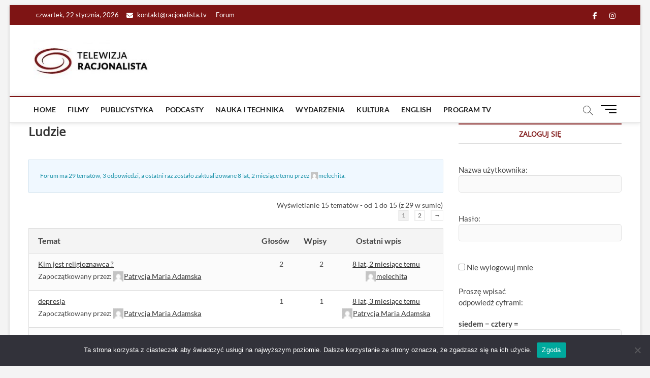

--- FILE ---
content_type: text/html; charset=UTF-8
request_url: https://racjonalista.tv/Fora/forum/ludzie/
body_size: 19288
content:
<!DOCTYPE html>
<html lang="pl-PL">
<head>
<meta charset="UTF-8" />
<script data-ad-client="ca-pub-7776540398670900" async src="https://pagead2.googlesyndication.com/pagead/js/adsbygoogle.js"></script>	
<link rel="profile" href="http://gmpg.org/xfn/11" />
	<link rel="pingback" href="https://racjonalista.tv/xmlrpc.php">
		 		 		 		 		 		 		 		 		 		 		 		 		 		 		 		 		 		 		 		 		 		 		 		 		 		 		 		 		 		 		 		 		 		 		 		 		 		 		 		 		 		 		 		 		 		 		 		 		 		 		 		 		 		 		 		 		 		 		 		 		 		 		 		 		 		 		 		 		 		 		 		 		 		 		 		 		 		 		 		 <meta name='robots' content='index, follow, max-image-preview:large, max-snippet:-1, max-video-preview:-1' />

	<!-- This site is optimized with the Yoast SEO plugin v26.7 - https://yoast.com/wordpress/plugins/seo/ -->
	<title>Ludzie - Racjonalista TV</title>
	<link rel="canonical" href="https://racjonalista.tv/Fora/forum/ludzie/" />
	<meta property="og:locale" content="pl_PL" />
	<meta property="og:type" content="article" />
	<meta property="og:title" content="Ludzie - Racjonalista TV" />
	<meta property="og:description" content="Dyskusje na temat ciekawych ludzi związanych z nauką, propagowaniem świeckości, obroną mniejszości etc. Jako, że człowiek jest istotą wielowymiarową, ta tematyka stanowi odrębny dział forum." />
	<meta property="og:url" content="https://racjonalista.tv/Fora/forum/ludzie/" />
	<meta property="og:site_name" content="Racjonalista TV" />
	<meta property="article:publisher" content="https://www.facebook.com/racjonalista.tv" />
	<meta property="article:modified_time" content="2021-01-28T11:17:50+00:00" />
	<meta name="twitter:card" content="summary_large_image" />
	<script type="application/ld+json" class="yoast-schema-graph">{"@context":"https://schema.org","@graph":[{"@type":"WebPage","@id":"https://racjonalista.tv/Fora/forum/ludzie/","url":"https://racjonalista.tv/Fora/forum/ludzie/","name":"Ludzie - Racjonalista TV","isPartOf":{"@id":"https://racjonalista.tv/#website"},"datePublished":"2014-02-09T10:12:03+00:00","dateModified":"2021-01-28T11:17:50+00:00","breadcrumb":{"@id":"https://racjonalista.tv/Fora/forum/ludzie/#breadcrumb"},"inLanguage":"pl-PL","potentialAction":[{"@type":"ReadAction","target":["https://racjonalista.tv/Fora/forum/ludzie/"]}]},{"@type":"BreadcrumbList","@id":"https://racjonalista.tv/Fora/forum/ludzie/#breadcrumb","itemListElement":[{"@type":"ListItem","position":1,"name":"Home","item":"https://racjonalista.tv/"},{"@type":"ListItem","position":2,"name":"Forums","item":"https://racjonalista.tv/Fora/"},{"@type":"ListItem","position":3,"name":"Ludzie"}]},{"@type":"WebSite","@id":"https://racjonalista.tv/#website","url":"https://racjonalista.tv/","name":"Racjonalista TV","description":"racjonalna telewizja","publisher":{"@id":"https://racjonalista.tv/#organization"},"potentialAction":[{"@type":"SearchAction","target":{"@type":"EntryPoint","urlTemplate":"https://racjonalista.tv/?s={search_term_string}"},"query-input":{"@type":"PropertyValueSpecification","valueRequired":true,"valueName":"search_term_string"}}],"inLanguage":"pl-PL"},{"@type":"Organization","@id":"https://racjonalista.tv/#organization","name":"Fundacja Nowe Oświecenie","url":"https://racjonalista.tv/","logo":{"@type":"ImageObject","inLanguage":"pl-PL","@id":"https://racjonalista.tv/#/schema/logo/image/","url":"https://racjonalista.tv/wp-content/uploads/2021/01/telewizja-racjonalista-1-e1610740137434.jpg","contentUrl":"https://racjonalista.tv/wp-content/uploads/2021/01/telewizja-racjonalista-1-e1610740137434.jpg","width":245,"height":85,"caption":"Fundacja Nowe Oświecenie"},"image":{"@id":"https://racjonalista.tv/#/schema/logo/image/"},"sameAs":["https://www.facebook.com/racjonalista.tv"]}]}</script>
	<!-- / Yoast SEO plugin. -->


<link rel='dns-prefetch' href='//static.addtoany.com' />
<link rel='dns-prefetch' href='//www.googletagmanager.com' />
<link rel="alternate" type="text/calendar" title="Racjonalista TV &raquo; kanał iCal" href="https://racjonalista.tv/program-tv/?ical=1" />
<link rel="alternate" title="oEmbed (JSON)" type="application/json+oembed" href="https://racjonalista.tv/wp-json/oembed/1.0/embed?url=https%3A%2F%2Fracjonalista.tv%2FFora%2Fforum%2Fludzie%2F" />
<link rel="alternate" title="oEmbed (XML)" type="text/xml+oembed" href="https://racjonalista.tv/wp-json/oembed/1.0/embed?url=https%3A%2F%2Fracjonalista.tv%2FFora%2Fforum%2Fludzie%2F&#038;format=xml" />
<style id='wp-img-auto-sizes-contain-inline-css' type='text/css'>
img:is([sizes=auto i],[sizes^="auto," i]){contain-intrinsic-size:3000px 1500px}
/*# sourceURL=wp-img-auto-sizes-contain-inline-css */
</style>
<link rel='stylesheet' id='bbpress_post_ratings_Style-css' href='https://racjonalista.tv/wp-content/plugins/bbpress-post-ratings/style.css?ver=f070991ed2dc53e7efefc1100d670345' type='text/css' media='all' />
<link rel='stylesheet' id='dashicons-css' href='https://racjonalista.tv/wp-includes/css/dashicons.min.css?ver=f070991ed2dc53e7efefc1100d670345' type='text/css' media='all' />
<link rel='stylesheet' id='post-views-counter-frontend-css' href='https://racjonalista.tv/wp-content/plugins/post-views-counter/css/frontend.css?ver=1.7.0' type='text/css' media='all' />
<link rel='stylesheet' id='sbi_styles-css' href='https://racjonalista.tv/wp-content/plugins/instagram-feed/css/sbi-styles.min.css?ver=6.10.0' type='text/css' media='all' />
<style id='wp-emoji-styles-inline-css' type='text/css'>

	img.wp-smiley, img.emoji {
		display: inline !important;
		border: none !important;
		box-shadow: none !important;
		height: 1em !important;
		width: 1em !important;
		margin: 0 0.07em !important;
		vertical-align: -0.1em !important;
		background: none !important;
		padding: 0 !important;
	}
/*# sourceURL=wp-emoji-styles-inline-css */
</style>
<link rel='stylesheet' id='wp-block-library-css' href='https://racjonalista.tv/wp-includes/css/dist/block-library/style.min.css?ver=f070991ed2dc53e7efefc1100d670345' type='text/css' media='all' />
<style id='global-styles-inline-css' type='text/css'>
:root{--wp--preset--aspect-ratio--square: 1;--wp--preset--aspect-ratio--4-3: 4/3;--wp--preset--aspect-ratio--3-4: 3/4;--wp--preset--aspect-ratio--3-2: 3/2;--wp--preset--aspect-ratio--2-3: 2/3;--wp--preset--aspect-ratio--16-9: 16/9;--wp--preset--aspect-ratio--9-16: 9/16;--wp--preset--color--black: #000000;--wp--preset--color--cyan-bluish-gray: #abb8c3;--wp--preset--color--white: #ffffff;--wp--preset--color--pale-pink: #f78da7;--wp--preset--color--vivid-red: #cf2e2e;--wp--preset--color--luminous-vivid-orange: #ff6900;--wp--preset--color--luminous-vivid-amber: #fcb900;--wp--preset--color--light-green-cyan: #7bdcb5;--wp--preset--color--vivid-green-cyan: #00d084;--wp--preset--color--pale-cyan-blue: #8ed1fc;--wp--preset--color--vivid-cyan-blue: #0693e3;--wp--preset--color--vivid-purple: #9b51e0;--wp--preset--gradient--vivid-cyan-blue-to-vivid-purple: linear-gradient(135deg,rgb(6,147,227) 0%,rgb(155,81,224) 100%);--wp--preset--gradient--light-green-cyan-to-vivid-green-cyan: linear-gradient(135deg,rgb(122,220,180) 0%,rgb(0,208,130) 100%);--wp--preset--gradient--luminous-vivid-amber-to-luminous-vivid-orange: linear-gradient(135deg,rgb(252,185,0) 0%,rgb(255,105,0) 100%);--wp--preset--gradient--luminous-vivid-orange-to-vivid-red: linear-gradient(135deg,rgb(255,105,0) 0%,rgb(207,46,46) 100%);--wp--preset--gradient--very-light-gray-to-cyan-bluish-gray: linear-gradient(135deg,rgb(238,238,238) 0%,rgb(169,184,195) 100%);--wp--preset--gradient--cool-to-warm-spectrum: linear-gradient(135deg,rgb(74,234,220) 0%,rgb(151,120,209) 20%,rgb(207,42,186) 40%,rgb(238,44,130) 60%,rgb(251,105,98) 80%,rgb(254,248,76) 100%);--wp--preset--gradient--blush-light-purple: linear-gradient(135deg,rgb(255,206,236) 0%,rgb(152,150,240) 100%);--wp--preset--gradient--blush-bordeaux: linear-gradient(135deg,rgb(254,205,165) 0%,rgb(254,45,45) 50%,rgb(107,0,62) 100%);--wp--preset--gradient--luminous-dusk: linear-gradient(135deg,rgb(255,203,112) 0%,rgb(199,81,192) 50%,rgb(65,88,208) 100%);--wp--preset--gradient--pale-ocean: linear-gradient(135deg,rgb(255,245,203) 0%,rgb(182,227,212) 50%,rgb(51,167,181) 100%);--wp--preset--gradient--electric-grass: linear-gradient(135deg,rgb(202,248,128) 0%,rgb(113,206,126) 100%);--wp--preset--gradient--midnight: linear-gradient(135deg,rgb(2,3,129) 0%,rgb(40,116,252) 100%);--wp--preset--font-size--small: 13px;--wp--preset--font-size--medium: 20px;--wp--preset--font-size--large: 36px;--wp--preset--font-size--x-large: 42px;--wp--preset--spacing--20: 0.44rem;--wp--preset--spacing--30: 0.67rem;--wp--preset--spacing--40: 1rem;--wp--preset--spacing--50: 1.5rem;--wp--preset--spacing--60: 2.25rem;--wp--preset--spacing--70: 3.38rem;--wp--preset--spacing--80: 5.06rem;--wp--preset--shadow--natural: 6px 6px 9px rgba(0, 0, 0, 0.2);--wp--preset--shadow--deep: 12px 12px 50px rgba(0, 0, 0, 0.4);--wp--preset--shadow--sharp: 6px 6px 0px rgba(0, 0, 0, 0.2);--wp--preset--shadow--outlined: 6px 6px 0px -3px rgb(255, 255, 255), 6px 6px rgb(0, 0, 0);--wp--preset--shadow--crisp: 6px 6px 0px rgb(0, 0, 0);}:where(.is-layout-flex){gap: 0.5em;}:where(.is-layout-grid){gap: 0.5em;}body .is-layout-flex{display: flex;}.is-layout-flex{flex-wrap: wrap;align-items: center;}.is-layout-flex > :is(*, div){margin: 0;}body .is-layout-grid{display: grid;}.is-layout-grid > :is(*, div){margin: 0;}:where(.wp-block-columns.is-layout-flex){gap: 2em;}:where(.wp-block-columns.is-layout-grid){gap: 2em;}:where(.wp-block-post-template.is-layout-flex){gap: 1.25em;}:where(.wp-block-post-template.is-layout-grid){gap: 1.25em;}.has-black-color{color: var(--wp--preset--color--black) !important;}.has-cyan-bluish-gray-color{color: var(--wp--preset--color--cyan-bluish-gray) !important;}.has-white-color{color: var(--wp--preset--color--white) !important;}.has-pale-pink-color{color: var(--wp--preset--color--pale-pink) !important;}.has-vivid-red-color{color: var(--wp--preset--color--vivid-red) !important;}.has-luminous-vivid-orange-color{color: var(--wp--preset--color--luminous-vivid-orange) !important;}.has-luminous-vivid-amber-color{color: var(--wp--preset--color--luminous-vivid-amber) !important;}.has-light-green-cyan-color{color: var(--wp--preset--color--light-green-cyan) !important;}.has-vivid-green-cyan-color{color: var(--wp--preset--color--vivid-green-cyan) !important;}.has-pale-cyan-blue-color{color: var(--wp--preset--color--pale-cyan-blue) !important;}.has-vivid-cyan-blue-color{color: var(--wp--preset--color--vivid-cyan-blue) !important;}.has-vivid-purple-color{color: var(--wp--preset--color--vivid-purple) !important;}.has-black-background-color{background-color: var(--wp--preset--color--black) !important;}.has-cyan-bluish-gray-background-color{background-color: var(--wp--preset--color--cyan-bluish-gray) !important;}.has-white-background-color{background-color: var(--wp--preset--color--white) !important;}.has-pale-pink-background-color{background-color: var(--wp--preset--color--pale-pink) !important;}.has-vivid-red-background-color{background-color: var(--wp--preset--color--vivid-red) !important;}.has-luminous-vivid-orange-background-color{background-color: var(--wp--preset--color--luminous-vivid-orange) !important;}.has-luminous-vivid-amber-background-color{background-color: var(--wp--preset--color--luminous-vivid-amber) !important;}.has-light-green-cyan-background-color{background-color: var(--wp--preset--color--light-green-cyan) !important;}.has-vivid-green-cyan-background-color{background-color: var(--wp--preset--color--vivid-green-cyan) !important;}.has-pale-cyan-blue-background-color{background-color: var(--wp--preset--color--pale-cyan-blue) !important;}.has-vivid-cyan-blue-background-color{background-color: var(--wp--preset--color--vivid-cyan-blue) !important;}.has-vivid-purple-background-color{background-color: var(--wp--preset--color--vivid-purple) !important;}.has-black-border-color{border-color: var(--wp--preset--color--black) !important;}.has-cyan-bluish-gray-border-color{border-color: var(--wp--preset--color--cyan-bluish-gray) !important;}.has-white-border-color{border-color: var(--wp--preset--color--white) !important;}.has-pale-pink-border-color{border-color: var(--wp--preset--color--pale-pink) !important;}.has-vivid-red-border-color{border-color: var(--wp--preset--color--vivid-red) !important;}.has-luminous-vivid-orange-border-color{border-color: var(--wp--preset--color--luminous-vivid-orange) !important;}.has-luminous-vivid-amber-border-color{border-color: var(--wp--preset--color--luminous-vivid-amber) !important;}.has-light-green-cyan-border-color{border-color: var(--wp--preset--color--light-green-cyan) !important;}.has-vivid-green-cyan-border-color{border-color: var(--wp--preset--color--vivid-green-cyan) !important;}.has-pale-cyan-blue-border-color{border-color: var(--wp--preset--color--pale-cyan-blue) !important;}.has-vivid-cyan-blue-border-color{border-color: var(--wp--preset--color--vivid-cyan-blue) !important;}.has-vivid-purple-border-color{border-color: var(--wp--preset--color--vivid-purple) !important;}.has-vivid-cyan-blue-to-vivid-purple-gradient-background{background: var(--wp--preset--gradient--vivid-cyan-blue-to-vivid-purple) !important;}.has-light-green-cyan-to-vivid-green-cyan-gradient-background{background: var(--wp--preset--gradient--light-green-cyan-to-vivid-green-cyan) !important;}.has-luminous-vivid-amber-to-luminous-vivid-orange-gradient-background{background: var(--wp--preset--gradient--luminous-vivid-amber-to-luminous-vivid-orange) !important;}.has-luminous-vivid-orange-to-vivid-red-gradient-background{background: var(--wp--preset--gradient--luminous-vivid-orange-to-vivid-red) !important;}.has-very-light-gray-to-cyan-bluish-gray-gradient-background{background: var(--wp--preset--gradient--very-light-gray-to-cyan-bluish-gray) !important;}.has-cool-to-warm-spectrum-gradient-background{background: var(--wp--preset--gradient--cool-to-warm-spectrum) !important;}.has-blush-light-purple-gradient-background{background: var(--wp--preset--gradient--blush-light-purple) !important;}.has-blush-bordeaux-gradient-background{background: var(--wp--preset--gradient--blush-bordeaux) !important;}.has-luminous-dusk-gradient-background{background: var(--wp--preset--gradient--luminous-dusk) !important;}.has-pale-ocean-gradient-background{background: var(--wp--preset--gradient--pale-ocean) !important;}.has-electric-grass-gradient-background{background: var(--wp--preset--gradient--electric-grass) !important;}.has-midnight-gradient-background{background: var(--wp--preset--gradient--midnight) !important;}.has-small-font-size{font-size: var(--wp--preset--font-size--small) !important;}.has-medium-font-size{font-size: var(--wp--preset--font-size--medium) !important;}.has-large-font-size{font-size: var(--wp--preset--font-size--large) !important;}.has-x-large-font-size{font-size: var(--wp--preset--font-size--x-large) !important;}
/*# sourceURL=global-styles-inline-css */
</style>

<style id='classic-theme-styles-inline-css' type='text/css'>
/*! This file is auto-generated */
.wp-block-button__link{color:#fff;background-color:#32373c;border-radius:9999px;box-shadow:none;text-decoration:none;padding:calc(.667em + 2px) calc(1.333em + 2px);font-size:1.125em}.wp-block-file__button{background:#32373c;color:#fff;text-decoration:none}
/*# sourceURL=/wp-includes/css/classic-themes.min.css */
</style>
<link rel='stylesheet' id='bbp-default-css' href='https://racjonalista.tv/wp-content/plugins/bbpress/templates/default/css/bbpress.min.css?ver=2.6.14' type='text/css' media='all' />
<link rel='stylesheet' id='cookie-notice-front-css' href='https://racjonalista.tv/wp-content/plugins/cookie-notice/css/front.min.css?ver=2.5.11' type='text/css' media='all' />
<link rel='stylesheet' id='widgetopts-styles-css' href='https://racjonalista.tv/wp-content/plugins/widget-options/assets/css/widget-options.css?ver=4.1.3' type='text/css' media='all' />
<link rel='stylesheet' id='chld_thm_cfg_parent-css' href='https://racjonalista.tv/wp-content/themes/magbook/style.css?ver=f070991ed2dc53e7efefc1100d670345' type='text/css' media='all' />
<link rel='stylesheet' id='magbook-style-css' href='https://racjonalista.tv/wp-content/themes/rtv-theme/style.css?ver=1.0.1613577683' type='text/css' media='all' />
<style id='magbook-style-inline-css' type='text/css'>
/* Logo for high resolution screen(Use 2X size image) */
		.custom-logo-link .custom-logo {
			height: 80px;
			width: auto;
		}

		.top-logo-title .custom-logo-link {
			display: inline-block;
		}

		.top-logo-title .custom-logo {
			height: auto;
			width: 50%;
		}

		.top-logo-title #site-detail {
			display: block;
			text-align: center;
		}
		.side-menu-wrap .custom-logo {
			height: auto;
			width:100%;
		}

		@media only screen and (max-width: 767px) { 
			.top-logo-title .custom-logo-link .custom-logo {
				width: 60%;
			}
		}

		@media only screen and (max-width: 480px) { 
			.top-logo-title .custom-logo-link .custom-logo {
				width: 80%;
			}
		}
		#site-branding #site-title, #site-branding #site-description{
			clip: rect(1px, 1px, 1px, 1px);
			position: absolute;
		}
	/****************************************************************/
						/*.... Color Style ....*/
	/****************************************************************/
	/* Nav, links and hover */

a,
ul li a:hover,
ol li a:hover,
.top-bar .top-bar-menu a:hover,
.top-bar .top-bar-menu a:focus,
.main-navigation a:hover, /* Navigation */
.main-navigation a:focus,
.main-navigation ul li.current-menu-item a,
.main-navigation ul li.current_page_ancestor a,
.main-navigation ul li.current-menu-ancestor a,
.main-navigation ul li.current_page_item a,
.main-navigation ul li:hover > a,
.main-navigation li.current-menu-ancestor.menu-item-has-children > a:after,
.main-navigation li.current-menu-item.menu-item-has-children > a:after,
.main-navigation ul li:hover > a:after,
.main-navigation li.menu-item-has-children > a:hover:after,
.main-navigation li.page_item_has_children > a:hover:after,
.main-navigation ul li ul li a:hover,
.main-navigation ul li ul li a:focus,
.main-navigation ul li ul li:hover > a,
.main-navigation ul li.current-menu-item ul li a:hover,
.side-menu-wrap .side-nav-wrap a:hover, /* Side Menu */
.side-menu-wrap .side-nav-wrap a:focus,
.entry-title a:hover, /* Post */
.entry-title a:focus,
.entry-title a:active,
.entry-meta a:hover,
.image-navigation .nav-links a,
a.more-link,
.widget ul li a:hover, /* Widgets */
.widget ul li a:focus,
.widget-title a:hover,
.widget_contact ul li a:hover,
.widget_contact ul li a:focus,
.site-info .copyright a:hover, /* Footer */
.site-info .copyright a:focus,
#secondary .widget-title,
#colophon .widget ul li a:hover,
#colophon .widget ul li a:focus,
#footer-navigation a:hover,
#footer-navigation a:focus {
	color: #7e1414;
}


.cat-tab-menu li:hover,
.cat-tab-menu li.active {
	color: #7e1414 !important;
}

#sticky-header,
#secondary .widget-title,
.side-menu {
	border-top-color: #7e1414;
}

/* Webkit */
::selection {
	background: #7e1414;
	color: #fff;
}

/* Gecko/Mozilla */
::-moz-selection {
	background: #7e1414;
	color: #fff;
}

/* Accessibility
================================================== */
.screen-reader-text:hover,
.screen-reader-text:active,
.screen-reader-text:focus {
	background-color: #f1f1f1;
	color: #7e1414;
}

/* Default Buttons
================================================== */
input[type="reset"],/* Forms  */
input[type="button"],
input[type="submit"],
.main-slider .flex-control-nav a.flex-active,
.main-slider .flex-control-nav a:hover,
.go-to-top .icon-bg,
.search-submit,
.btn-default,
.widget_tag_cloud a {
	background-color: #7e1414;
}

/* Top Bar Background
================================================== */
.top-bar {
	background-color: #7e1414;
}

/* Breaking News
================================================== */
.breaking-news-header,
.news-header-title:after {
	background-color: #7e1414;
}

.breaking-news-slider .flex-direction-nav li a:hover,
.breaking-news-slider .flex-pauseplay a:hover {
	background-color: #7e1414;
	border-color: #7e1414;
}

/* Feature News
================================================== */
.feature-news-title {
	border-color: #7e1414;
}

.feature-news-slider .flex-direction-nav li a:hover {
	background-color: #7e1414;
	border-color: #7e1414;
}

/* Tab Widget
================================================== */
.tab-menu,
.mb-tag-cloud .mb-tags a {
	background-color: #7e1414;
}

/* Category Box Widgets
================================================== */
.widget-cat-box .widget-title {
	color: #7e1414;
}

.widget-cat-box .widget-title span {
	border-bottom: 1px solid #7e1414;
}

/* Category Box two Widgets
================================================== */
.widget-cat-box-2 .widget-title {
	color: #7e1414;
}

.widget-cat-box-2 .widget-title span {
	border-bottom: 1px solid #7e1414;
}

/* #bbpress
================================================== */
#bbpress-forums .bbp-topics a:hover {
	color: #7e1414;
}

.bbp-submit-wrapper button.submit {
	background-color: #7e1414;
	border: 1px solid #7e1414;
}

/* Woocommerce
================================================== */
.woocommerce #respond input#submit,
.woocommerce a.button, 
.woocommerce button.button, 
.woocommerce input.button,
.woocommerce #respond input#submit.alt, 
.woocommerce a.button.alt, 
.woocommerce button.button.alt, 
.woocommerce input.button.alt,
.woocommerce-demo-store p.demo_store,
.top-bar .cart-value {
	background-color: #7e1414;
}

.woocommerce .woocommerce-message:before {
	color: #7e1414;
}

/* Category Slider widget */
.widget-cat-slider .widget-title {
	color: #a57a6b;
}

.widget-cat-slider .widget-title span {
	border-bottom: 1px solid #a57a6b;
}

/* Category Grid widget */
.widget-cat-grid .widget-title {
	color: #a57a6b;
}

.widget-cat-grid .widget-title span {
	border-bottom: 1px solid #a57a6b;
}

/*# sourceURL=magbook-style-inline-css */
</style>
<link rel='stylesheet' id='font-awesome-css' href='https://racjonalista.tv/wp-content/themes/magbook/assets/font-awesome/css/all.min.css?ver=f070991ed2dc53e7efefc1100d670345' type='text/css' media='all' />
<link rel='stylesheet' id='magbook-responsive-css' href='https://racjonalista.tv/wp-content/themes/magbook/css/responsive.css?ver=f070991ed2dc53e7efefc1100d670345' type='text/css' media='all' />
<link rel='stylesheet' id='magbook-google-fonts-css' href='https://racjonalista.tv/wp-content/fonts/0f09c0fe6d49af4836c1f955fa3233ec.css?ver=f070991ed2dc53e7efefc1100d670345' type='text/css' media='all' />
<link rel='stylesheet' id='addtoany-css' href='https://racjonalista.tv/wp-content/plugins/add-to-any/addtoany.min.css?ver=1.16' type='text/css' media='all' />
<script type="text/javascript" src="https://racjonalista.tv/wp-includes/js/jquery/jquery.min.js?ver=3.7.1" id="jquery-core-js"></script>
<script type="text/javascript" src="https://racjonalista.tv/wp-includes/js/jquery/jquery-migrate.min.js?ver=3.4.1" id="jquery-migrate-js"></script>
<script type="text/javascript" src="https://racjonalista.tv/wp-content/plugins/bbpress-post-ratings/rating.js?ver=f070991ed2dc53e7efefc1100d670345" id="bbpress_post_ratings_Ratings-js"></script>
<script type="text/javascript" id="addtoany-core-js-before">
/* <![CDATA[ */
window.a2a_config=window.a2a_config||{};a2a_config.callbacks=[];a2a_config.overlays=[];a2a_config.templates={};a2a_localize = {
	Share: "Share",
	Save: "Save",
	Subscribe: "Subscribe",
	Email: "Email",
	Bookmark: "Bookmark",
	ShowAll: "Show all",
	ShowLess: "Show less",
	FindServices: "Find service(s)",
	FindAnyServiceToAddTo: "Instantly find any service to add to",
	PoweredBy: "Powered by",
	ShareViaEmail: "Share via email",
	SubscribeViaEmail: "Subscribe via email",
	BookmarkInYourBrowser: "Bookmark in your browser",
	BookmarkInstructions: "Press Ctrl+D or \u2318+D to bookmark this page",
	AddToYourFavorites: "Add to your favorites",
	SendFromWebOrProgram: "Send from any email address or email program",
	EmailProgram: "Email program",
	More: "More&#8230;",
	ThanksForSharing: "Thanks for sharing!",
	ThanksForFollowing: "Thanks for following!"
};


//# sourceURL=addtoany-core-js-before
/* ]]> */
</script>
<script type="text/javascript" defer src="https://static.addtoany.com/menu/page.js" id="addtoany-core-js"></script>
<script type="text/javascript" defer src="https://racjonalista.tv/wp-content/plugins/add-to-any/addtoany.min.js?ver=1.1" id="addtoany-jquery-js"></script>
<script type="text/javascript" id="cookie-notice-front-js-before">
/* <![CDATA[ */
var cnArgs = {"ajaxUrl":"https:\/\/racjonalista.tv\/wp-admin\/admin-ajax.php","nonce":"7df84b9ec4","hideEffect":"fade","position":"bottom","onScroll":false,"onScrollOffset":100,"onClick":false,"cookieName":"cookie_notice_accepted","cookieTime":2592000,"cookieTimeRejected":2592000,"globalCookie":false,"redirection":false,"cache":false,"revokeCookies":false,"revokeCookiesOpt":"automatic"};

//# sourceURL=cookie-notice-front-js-before
/* ]]> */
</script>
<script type="text/javascript" src="https://racjonalista.tv/wp-content/plugins/cookie-notice/js/front.min.js?ver=2.5.11" id="cookie-notice-front-js"></script>

<!-- Fragment znacznika Google (gtag.js) dodany przez Site Kit -->
<!-- Fragment Google Analytics dodany przez Site Kit -->
<script type="text/javascript" src="https://www.googletagmanager.com/gtag/js?id=GT-5NG93P8" id="google_gtagjs-js" async></script>
<script type="text/javascript" id="google_gtagjs-js-after">
/* <![CDATA[ */
window.dataLayer = window.dataLayer || [];function gtag(){dataLayer.push(arguments);}
gtag("set","linker",{"domains":["racjonalista.tv"]});
gtag("js", new Date());
gtag("set", "developer_id.dZTNiMT", true);
gtag("config", "GT-5NG93P8");
//# sourceURL=google_gtagjs-js-after
/* ]]> */
</script>
<link rel="https://api.w.org/" href="https://racjonalista.tv/wp-json/" /><link rel="EditURI" type="application/rsd+xml" title="RSD" href="https://racjonalista.tv/xmlrpc.php?rsd" />

<link rel='shortlink' href='https://racjonalista.tv/?p=85' />
<style></style><meta name="generator" content="Site Kit by Google 1.168.0" /><meta name="tec-api-version" content="v1"><meta name="tec-api-origin" content="https://racjonalista.tv"><link rel="alternate" href="https://racjonalista.tv/wp-json/tribe/events/v1/" />	<meta name="viewport" content="width=device-width" />
	</head>
<body class="forum bbpress bbp-no-js wp-singular forum-template-default single single-forum postid-85 wp-custom-logo wp-embed-responsive wp-theme-magbook wp-child-theme-rtv-theme cookies-not-set tribe-no-js boxed-layout n-sld ">
	
<script type="text/javascript" id="bbp-swap-no-js-body-class">
	document.body.className = document.body.className.replace( 'bbp-no-js', 'bbp-js' );
</script>

<div id="page" class="site">
	<a class="skip-link screen-reader-text" href="#site-content-contain">Skip to content</a>
	<!-- Masthead ============================================= -->
	<header id="masthead" class="site-header" role="banner">
		<div class="header-wrap">
						<!-- Top Header============================================= -->
			<div class="top-header">

									<div class="top-bar">
						<div class="wrap">
															<div class="top-bar-date">
									<span>czwartek, 22 stycznia, 2026</span>
								</div>
							<aside id="custom_html-1" class="widget_text widget widget_contact"><div class="textwidget custom-html-widget"><ul>
		<li><a title="Napisz do nas" href="mailto:kontakt@racjonalista.tv"><i class="fa fa-envelope-o"></i> kontakt@racjonalista.tv</a></li>
</ul></div></aside>							<nav class="top-bar-menu" role="navigation" aria-label="Topbar Menu">
								<button class="top-menu-toggle" type="button">			
									<i class="fa fa-bars"></i>
							  	</button>
								<ul class="top-menu"><li id="menu-item-28336" class="menu-item menu-item-type-post_type menu-item-object-page menu-item-28336"><a href="https://racjonalista.tv/forum/">Forum</a></li>
</ul>							</nav> <!-- end .top-bar-menu -->
							<div class="header-social-block">	<div class="social-links clearfix">
	<ul><li id="menu-item-196" class="menu-item menu-item-type-custom menu-item-object-custom menu-item-196"><a href="https://www.facebook.com/racjonalista.tv"><span class="screen-reader-text">facebook</span></a></li>
<li id="menu-item-475" class="menu-item menu-item-type-custom menu-item-object-custom menu-item-475"><a href="https://www.instagram.com/racjonalista.tv/"><span class="screen-reader-text">in</span></a></li>
</ul>	</div><!-- end .social-links -->
	</div><!-- end .header-social-block -->
						</div> <!-- end .wrap -->
					</div> <!-- end .top-bar -->
				
				<!-- Main Header============================================= -->
				<div class="logo-bar"> <div class="wrap"> <div id="site-branding"><a href="https://racjonalista.tv/" class="custom-logo-link" rel="home"><img width="245" height="85" src="https://racjonalista.tv/wp-content/uploads/2021/01/telewizja-racjonalista-1-e1610740137434.jpg" class="custom-logo" alt="Racjonalista TV" decoding="async" /></a><div id="site-detail"> <h2 id="site-title"> 				<a href="https://racjonalista.tv/" title="Racjonalista TV" rel="home"> Racjonalista TV </a>
				 </h2> <!-- end .site-title --> 					<div id="site-description"> racjonalna telewizja </div> <!-- end #site-description -->
						
		</div></div>		</div><!-- end .wrap -->
	</div><!-- end .logo-bar -->


				<div id="sticky-header" class="clearfix">
					<div class="wrap">
						<div class="main-header clearfix">

							<!-- Main Nav ============================================= -->
									<div id="site-branding">
			<a href="https://racjonalista.tv/" class="custom-logo-link" rel="home"><img width="245" height="85" src="https://racjonalista.tv/wp-content/uploads/2021/01/telewizja-racjonalista-1-e1610740137434.jpg" class="custom-logo" alt="Racjonalista TV" decoding="async" /></a>		</div> <!-- end #site-branding -->
									<nav id="site-navigation" class="main-navigation clearfix" role="navigation" aria-label="Main Menu">
																
									<button class="menu-toggle" type="button" aria-controls="primary-menu" aria-expanded="false">
										<span class="line-bar"></span>
									</button><!-- end .menu-toggle -->
									<ul id="primary-menu" class="menu nav-menu"><li id="menu-item-30" class="menu-item menu-item-type-post_type menu-item-object-page menu-item-home menu-item-30"><a href="https://racjonalista.tv/">Home</a></li>
<li id="menu-item-324" class="menu-item menu-item-type-taxonomy menu-item-object-category menu-item-324 cl-10"><a href="https://racjonalista.tv/category/video/">Filmy</a></li>
<li id="menu-item-28295" class="menu-item menu-item-type-taxonomy menu-item-object-category menu-item-28295 cl-66"><a href="https://racjonalista.tv/category/publicystyka/">Publicystyka</a></li>
<li id="menu-item-323" class="menu-item menu-item-type-taxonomy menu-item-object-category menu-item-323 cl-2"><a href="https://racjonalista.tv/category/audio/">Podcasty</a></li>
<li id="menu-item-28540" class="menu-item menu-item-type-taxonomy menu-item-object-category menu-item-28540 cl-4"><a href="https://racjonalista.tv/category/nowinki/">Nauka i technika</a></li>
<li id="menu-item-326" class="menu-item menu-item-type-taxonomy menu-item-object-category menu-item-326 cl-6"><a href="https://racjonalista.tv/category/wydarzenia/">Wydarzenia</a></li>
<li id="menu-item-476" class="menu-item menu-item-type-taxonomy menu-item-object-category menu-item-476 cl-12"><a href="https://racjonalista.tv/category/kultura/">Kultura</a></li>
<li id="menu-item-28646" class="menu-item menu-item-type-taxonomy menu-item-object-category menu-item-28646 cl-86"><a href="https://racjonalista.tv/category/video/english/">ENGLISH</a></li>
<li id="menu-item-414" class="menu-item menu-item-type-custom menu-item-object-custom menu-item-414"><a href="/program-tv/">Program TV</a></li>
</ul>								</nav> <!-- end #site-navigation -->
															<button id="search-toggle" type="button" class="header-search" type="button"></button>
								<div id="search-box" class="clearfix">
									<form class="search-form" action="https://racjonalista.tv/" method="get">
			<label class="screen-reader-text">Szukaj …</label>
		<input type="search" name="s" class="search-field" placeholder="Szukaj …" autocomplete="off" />
		<button type="submit" class="search-submit"><i class="fa-solid fa-magnifying-glass"></i></button>
</form> <!-- end .search-form -->								</div>  <!-- end #search-box -->
																<button class="show-menu-toggle" type="button">			
										<span class="sn-text">Menu Button</span>
										<span class="bars"></span>
								  	</button>
						  	
						</div><!-- end .main-header -->
					</div> <!-- end .wrap -->
				</div><!-- end #sticky-header -->

							</div><!-- end .top-header -->
								<aside class="side-menu-wrap" role="complementary" aria-label="Side Sidebar">
						<div class="side-menu">
					  		<button class="hide-menu-toggle" type="button">		
								<span class="bars"></span>
						  	</button>

									<div id="site-branding">
			<a href="https://racjonalista.tv/" class="custom-logo-link" rel="home"><img width="245" height="85" src="https://racjonalista.tv/wp-content/uploads/2021/01/telewizja-racjonalista-1-e1610740137434.jpg" class="custom-logo" alt="Racjonalista TV" decoding="async" /></a>		</div> <!-- end #site-branding -->
								<nav class="side-nav-wrap" role="navigation" aria-label="Sidebar Menu">
								<ul class="side-menu-list"><li id="menu-item-216" class="menu-item menu-item-type-post_type menu-item-object-page menu-item-home menu-item-216"><a href="https://racjonalista.tv/">Home</a></li>
<li id="menu-item-28359" class="menu-item menu-item-type-taxonomy menu-item-object-category menu-item-28359 cl-10"><a href="https://racjonalista.tv/category/video/">Filmy</a></li>
<li id="menu-item-28289" class="menu-item menu-item-type-taxonomy menu-item-object-category menu-item-28289 cl-66"><a href="https://racjonalista.tv/category/publicystyka/">Publicystyka</a></li>
<li id="menu-item-28291" class="menu-item menu-item-type-taxonomy menu-item-object-category menu-item-28291 cl-2"><a href="https://racjonalista.tv/category/audio/">Podcasty</a></li>
<li id="menu-item-48898" class="menu-item menu-item-type-taxonomy menu-item-object-category menu-item-48898 cl-8"><a href="https://racjonalista.tv/category/nauka-i-technika/">Nauka i technika</a></li>
<li id="menu-item-28290" class="menu-item menu-item-type-taxonomy menu-item-object-category menu-item-28290 cl-6"><a href="https://racjonalista.tv/category/wydarzenia/">Wydarzenia</a></li>
<li id="menu-item-48899" class="menu-item menu-item-type-taxonomy menu-item-object-category menu-item-48899 cl-12"><a href="https://racjonalista.tv/category/kultura/">Kultura</a></li>
</ul>							</nav><!-- end .side-nav-wrap -->
								<div class="social-links clearfix">
	<ul><li class="menu-item menu-item-type-custom menu-item-object-custom menu-item-196"><a href="https://www.facebook.com/racjonalista.tv"><span class="screen-reader-text">facebook</span></a></li>
<li class="menu-item menu-item-type-custom menu-item-object-custom menu-item-475"><a href="https://www.instagram.com/racjonalista.tv/"><span class="screen-reader-text">in</span></a></li>
</ul>	</div><!-- end .social-links -->
							</div><!-- end .side-menu -->
					</aside><!-- end .side-menu-wrap -->
						</div><!-- end .header-wrap -->

		<!-- Breaking News ============================================= -->
		
		<!-- Main Slider ============================================= -->
			</header> <!-- end #masthead -->

	<!-- Main Page Start ============================================= -->
	<div id="site-content-contain" class="site-content-contain">
		<div id="content" class="site-content">
				<div class="wrap">
	<div id="primary" class="content-area">
		<main id="main" class="site-main" role="main">
			<header class="page-header">
								<h1 class="page-title">Ludzie</h1>
					<!-- .page-title -->
								<!-- .breadcrumb -->
			</header><!-- .page-header -->
						<article id="page-85" class="post-85 forum type-forum status-publish hentry">
								<div class="entry-content">
					
<div id="bbpress-forums" class="bbpress-wrapper">

	
	
	
	
		<div class="bbp-template-notice info"><ul><li class="bbp-forum-description">Forum ma 29 tematów, 3 odpowiedzi, a ostatni raz zostało zaktualizowane <a href="https://racjonalista.tv/Fora/topic/kim-jest-religioznawca/#post-33650" title="Odpowiedz na: Kim jest religioznawca ?">8 lat, 2 miesiące temu</a> przez <a href="https://racjonalista.tv/Fora/users/melechita/" title="Zobacz profil: melechita" class="bbp-author-link"><span  class="bbp-author-avatar"><img alt='' src='https://secure.gravatar.com/avatar/54f9b74d0578dc7f79c93cdae3911d9a84ca80b8dbf79188a265aa6766b0df72?s=14&#038;d=mm&#038;r=g' srcset='https://secure.gravatar.com/avatar/54f9b74d0578dc7f79c93cdae3911d9a84ca80b8dbf79188a265aa6766b0df72?s=28&#038;d=mm&#038;r=g 2x' class='avatar avatar-14 photo' height='14' width='14' loading='lazy' decoding='async'/></span><span  class="bbp-author-name">melechita</span></a>.</li></ul></div>
		
		
			
<div class="bbp-pagination">
	<div class="bbp-pagination-count">Wyświetlanie 15 tematów - od 1 do 15 (z 29 w sumie)</div>
	<div class="bbp-pagination-links"><span aria-current="page" class="page-numbers current">1</span>
<a class="page-numbers" href="https://racjonalista.tv/Fora/forum/ludzie/page/2/">2</a>
<a class="next page-numbers" href="https://racjonalista.tv/Fora/forum/ludzie/page/2/">&rarr;</a></div>
</div>


			
<ul id="bbp-forum-85" class="bbp-topics">
	<li class="bbp-header">
		<ul class="forum-titles">
			<li class="bbp-topic-title">Temat</li>
			<li class="bbp-topic-voice-count">Głosów</li>
			<li class="bbp-topic-reply-count">Wpisy</li>
			<li class="bbp-topic-freshness">Ostatni wpis</li>
		</ul>
	</li>

	<li class="bbp-body">

		
			
<ul id="bbp-topic-15164" class="loop-item-0 user-id-1574 bbp-parent-forum-85 odd  post-15164 topic type-topic status-publish hentry">
	<li class="bbp-topic-title">

		
		
		<a class="bbp-topic-permalink" href="https://racjonalista.tv/Fora/topic/kim-jest-religioznawca/">Kim jest religioznawca ?</a>

		
		
		
		<p class="bbp-topic-meta">

			
			<span class="bbp-topic-started-by">Zapoczątkowany przez: <a href="https://racjonalista.tv/Fora/users/patrycja-adamska/" title="Zobacz profil: Patrycja Maria Adamska" class="bbp-author-link"><span  class="bbp-author-avatar"><img alt='' src='https://secure.gravatar.com/avatar/286d9c9bbe975f2a93df376b49bb20a0e8535033c66087e3cb67874f8cfd63c6?s=14&#038;d=mm&#038;r=g' srcset='https://secure.gravatar.com/avatar/286d9c9bbe975f2a93df376b49bb20a0e8535033c66087e3cb67874f8cfd63c6?s=28&#038;d=mm&#038;r=g 2x' class='avatar avatar-14 photo' height='14' width='14' loading='lazy' decoding='async'/></span><span  class="bbp-author-name">Patrycja Maria Adamska</span></a></span>

			
			
		</p>

		
		
	</li>

	<li class="bbp-topic-voice-count">2</li>

	<li class="bbp-topic-reply-count">2</li>

	<li class="bbp-topic-freshness">

		
		<a href="https://racjonalista.tv/Fora/topic/kim-jest-religioznawca/#post-33650" title="Odpowiedz na: Kim jest religioznawca ?">8 lat, 2 miesiące temu</a>
		
		<p class="bbp-topic-meta">

			
			<span class="bbp-topic-freshness-author"><a href="https://racjonalista.tv/Fora/users/melechita/" title="Zobacz profil: melechita" class="bbp-author-link"><span  class="bbp-author-avatar"><img alt='' src='https://secure.gravatar.com/avatar/54f9b74d0578dc7f79c93cdae3911d9a84ca80b8dbf79188a265aa6766b0df72?s=14&#038;d=mm&#038;r=g' srcset='https://secure.gravatar.com/avatar/54f9b74d0578dc7f79c93cdae3911d9a84ca80b8dbf79188a265aa6766b0df72?s=28&#038;d=mm&#038;r=g 2x' class='avatar avatar-14 photo' height='14' width='14' loading='lazy' decoding='async'/></span><span  class="bbp-author-name">melechita</span></a></span>

			
		</p>
	</li>
</ul><!-- #bbp-topic-15164 -->

		
			
<ul id="bbp-topic-33153" class="loop-item-1 user-id-1574 bbp-parent-forum-85 even  post-33153 topic type-topic status-publish hentry topic-tag-depresja">
	<li class="bbp-topic-title">

		
		
		<a class="bbp-topic-permalink" href="https://racjonalista.tv/Fora/topic/depresja/">depresja</a>

		
		
		
		<p class="bbp-topic-meta">

			
			<span class="bbp-topic-started-by">Zapoczątkowany przez: <a href="https://racjonalista.tv/Fora/users/patrycja-adamska/" title="Zobacz profil: Patrycja Maria Adamska" class="bbp-author-link"><span  class="bbp-author-avatar"><img alt='' src='https://secure.gravatar.com/avatar/286d9c9bbe975f2a93df376b49bb20a0e8535033c66087e3cb67874f8cfd63c6?s=14&#038;d=mm&#038;r=g' srcset='https://secure.gravatar.com/avatar/286d9c9bbe975f2a93df376b49bb20a0e8535033c66087e3cb67874f8cfd63c6?s=28&#038;d=mm&#038;r=g 2x' class='avatar avatar-14 photo' height='14' width='14' loading='lazy' decoding='async'/></span><span  class="bbp-author-name">Patrycja Maria Adamska</span></a></span>

			
			
		</p>

		
		
	</li>

	<li class="bbp-topic-voice-count">1</li>

	<li class="bbp-topic-reply-count">1</li>

	<li class="bbp-topic-freshness">

		
		<a href="https://racjonalista.tv/Fora/topic/depresja/" title="depresja">8 lat, 3 miesiące temu</a>
		
		<p class="bbp-topic-meta">

			
			<span class="bbp-topic-freshness-author"><a href="https://racjonalista.tv/Fora/users/patrycja-adamska/" title="Zobacz profil: Patrycja Maria Adamska" class="bbp-author-link"><span  class="bbp-author-avatar"><img alt='' src='https://secure.gravatar.com/avatar/286d9c9bbe975f2a93df376b49bb20a0e8535033c66087e3cb67874f8cfd63c6?s=14&#038;d=mm&#038;r=g' srcset='https://secure.gravatar.com/avatar/286d9c9bbe975f2a93df376b49bb20a0e8535033c66087e3cb67874f8cfd63c6?s=28&#038;d=mm&#038;r=g 2x' class='avatar avatar-14 photo' height='14' width='14' loading='lazy' decoding='async'/></span><span  class="bbp-author-name">Patrycja Maria Adamska</span></a></span>

			
		</p>
	</li>
</ul><!-- #bbp-topic-33153 -->

		
			
<ul id="bbp-topic-27768" class="loop-item-2 user-id-1574 bbp-parent-forum-85 odd  post-27768 topic type-topic status-publish hentry">
	<li class="bbp-topic-title">

		
		
		<a class="bbp-topic-permalink" href="https://racjonalista.tv/Fora/topic/etyka-2/">Etyka</a>

		
		
		
		<p class="bbp-topic-meta">

			
			<span class="bbp-topic-started-by">Zapoczątkowany przez: <a href="https://racjonalista.tv/Fora/users/patrycja-adamska/" title="Zobacz profil: Patrycja Maria Adamska" class="bbp-author-link"><span  class="bbp-author-avatar"><img alt='' src='https://secure.gravatar.com/avatar/286d9c9bbe975f2a93df376b49bb20a0e8535033c66087e3cb67874f8cfd63c6?s=14&#038;d=mm&#038;r=g' srcset='https://secure.gravatar.com/avatar/286d9c9bbe975f2a93df376b49bb20a0e8535033c66087e3cb67874f8cfd63c6?s=28&#038;d=mm&#038;r=g 2x' class='avatar avatar-14 photo' height='14' width='14' loading='lazy' decoding='async'/></span><span  class="bbp-author-name">Patrycja Maria Adamska</span></a></span>

			
			
		</p>

		
		
	</li>

	<li class="bbp-topic-voice-count">1</li>

	<li class="bbp-topic-reply-count">1</li>

	<li class="bbp-topic-freshness">

		
		<a href="https://racjonalista.tv/Fora/topic/etyka-2/" title="Etyka">9 lat temu</a>
		
		<p class="bbp-topic-meta">

			
			<span class="bbp-topic-freshness-author"><a href="https://racjonalista.tv/Fora/users/patrycja-adamska/" title="Zobacz profil: Patrycja Maria Adamska" class="bbp-author-link"><span  class="bbp-author-avatar"><img alt='' src='https://secure.gravatar.com/avatar/286d9c9bbe975f2a93df376b49bb20a0e8535033c66087e3cb67874f8cfd63c6?s=14&#038;d=mm&#038;r=g' srcset='https://secure.gravatar.com/avatar/286d9c9bbe975f2a93df376b49bb20a0e8535033c66087e3cb67874f8cfd63c6?s=28&#038;d=mm&#038;r=g 2x' class='avatar avatar-14 photo' height='14' width='14' loading='lazy' decoding='async'/></span><span  class="bbp-author-name">Patrycja Maria Adamska</span></a></span>

			
		</p>
	</li>
</ul><!-- #bbp-topic-27768 -->

		
			
<ul id="bbp-topic-27590" class="loop-item-3 user-id-1574 bbp-parent-forum-85 even  post-27590 topic type-topic status-publish hentry">
	<li class="bbp-topic-title">

		
		
		<a class="bbp-topic-permalink" href="https://racjonalista.tv/Fora/topic/dlaczego-etyka-jest-taka-wazna/">Dlaczego Etyka jest taka ważna</a>

		
		
		
		<p class="bbp-topic-meta">

			
			<span class="bbp-topic-started-by">Zapoczątkowany przez: <a href="https://racjonalista.tv/Fora/users/patrycja-adamska/" title="Zobacz profil: Patrycja Maria Adamska" class="bbp-author-link"><span  class="bbp-author-avatar"><img alt='' src='https://secure.gravatar.com/avatar/286d9c9bbe975f2a93df376b49bb20a0e8535033c66087e3cb67874f8cfd63c6?s=14&#038;d=mm&#038;r=g' srcset='https://secure.gravatar.com/avatar/286d9c9bbe975f2a93df376b49bb20a0e8535033c66087e3cb67874f8cfd63c6?s=28&#038;d=mm&#038;r=g 2x' class='avatar avatar-14 photo' height='14' width='14' loading='lazy' decoding='async'/></span><span  class="bbp-author-name">Patrycja Maria Adamska</span></a></span>

			
			
		</p>

		
		
	</li>

	<li class="bbp-topic-voice-count">1</li>

	<li class="bbp-topic-reply-count">1</li>

	<li class="bbp-topic-freshness">

		
		<a href="https://racjonalista.tv/Fora/topic/dlaczego-etyka-jest-taka-wazna/" title="Dlaczego Etyka jest taka ważna">9 lat temu</a>
		
		<p class="bbp-topic-meta">

			
			<span class="bbp-topic-freshness-author"><a href="https://racjonalista.tv/Fora/users/patrycja-adamska/" title="Zobacz profil: Patrycja Maria Adamska" class="bbp-author-link"><span  class="bbp-author-avatar"><img alt='' src='https://secure.gravatar.com/avatar/286d9c9bbe975f2a93df376b49bb20a0e8535033c66087e3cb67874f8cfd63c6?s=14&#038;d=mm&#038;r=g' srcset='https://secure.gravatar.com/avatar/286d9c9bbe975f2a93df376b49bb20a0e8535033c66087e3cb67874f8cfd63c6?s=28&#038;d=mm&#038;r=g 2x' class='avatar avatar-14 photo' height='14' width='14' loading='lazy' decoding='async'/></span><span  class="bbp-author-name">Patrycja Maria Adamska</span></a></span>

			
		</p>
	</li>
</ul><!-- #bbp-topic-27590 -->

		
			
<ul id="bbp-topic-27107" class="loop-item-4 user-id-1574 bbp-parent-forum-85 odd  post-27107 topic type-topic status-publish hentry">
	<li class="bbp-topic-title">

		
		
		<a class="bbp-topic-permalink" href="https://racjonalista.tv/Fora/topic/etyka/">Etyka</a>

		
		
		
		<p class="bbp-topic-meta">

			
			<span class="bbp-topic-started-by">Zapoczątkowany przez: <a href="https://racjonalista.tv/Fora/users/patrycja-adamska/" title="Zobacz profil: Patrycja Maria Adamska" class="bbp-author-link"><span  class="bbp-author-avatar"><img alt='' src='https://secure.gravatar.com/avatar/286d9c9bbe975f2a93df376b49bb20a0e8535033c66087e3cb67874f8cfd63c6?s=14&#038;d=mm&#038;r=g' srcset='https://secure.gravatar.com/avatar/286d9c9bbe975f2a93df376b49bb20a0e8535033c66087e3cb67874f8cfd63c6?s=28&#038;d=mm&#038;r=g 2x' class='avatar avatar-14 photo' height='14' width='14' loading='lazy' decoding='async'/></span><span  class="bbp-author-name">Patrycja Maria Adamska</span></a></span>

			
			
		</p>

		
		
	</li>

	<li class="bbp-topic-voice-count">1</li>

	<li class="bbp-topic-reply-count">1</li>

	<li class="bbp-topic-freshness">

		
		<a href="https://racjonalista.tv/Fora/topic/etyka/" title="Etyka">9 lat, 1 miesiąc temu</a>
		
		<p class="bbp-topic-meta">

			
			<span class="bbp-topic-freshness-author"><a href="https://racjonalista.tv/Fora/users/patrycja-adamska/" title="Zobacz profil: Patrycja Maria Adamska" class="bbp-author-link"><span  class="bbp-author-avatar"><img alt='' src='https://secure.gravatar.com/avatar/286d9c9bbe975f2a93df376b49bb20a0e8535033c66087e3cb67874f8cfd63c6?s=14&#038;d=mm&#038;r=g' srcset='https://secure.gravatar.com/avatar/286d9c9bbe975f2a93df376b49bb20a0e8535033c66087e3cb67874f8cfd63c6?s=28&#038;d=mm&#038;r=g 2x' class='avatar avatar-14 photo' height='14' width='14' loading='lazy' decoding='async'/></span><span  class="bbp-author-name">Patrycja Maria Adamska</span></a></span>

			
		</p>
	</li>
</ul><!-- #bbp-topic-27107 -->

		
			
<ul id="bbp-topic-27058" class="loop-item-5 user-id-1574 bbp-parent-forum-85 even  post-27058 topic type-topic status-publish hentry">
	<li class="bbp-topic-title">

		
		
		<a class="bbp-topic-permalink" href="https://racjonalista.tv/Fora/topic/duchowosc-ktora-laczy-a-nie-dzieli/">Duchowość, która łączy a nie dzieli</a>

		
		
		
		<p class="bbp-topic-meta">

			
			<span class="bbp-topic-started-by">Zapoczątkowany przez: <a href="https://racjonalista.tv/Fora/users/patrycja-adamska/" title="Zobacz profil: Patrycja Maria Adamska" class="bbp-author-link"><span  class="bbp-author-avatar"><img alt='' src='https://secure.gravatar.com/avatar/286d9c9bbe975f2a93df376b49bb20a0e8535033c66087e3cb67874f8cfd63c6?s=14&#038;d=mm&#038;r=g' srcset='https://secure.gravatar.com/avatar/286d9c9bbe975f2a93df376b49bb20a0e8535033c66087e3cb67874f8cfd63c6?s=28&#038;d=mm&#038;r=g 2x' class='avatar avatar-14 photo' height='14' width='14' loading='lazy' decoding='async'/></span><span  class="bbp-author-name">Patrycja Maria Adamska</span></a></span>

			
			
		</p>

		
		
	</li>

	<li class="bbp-topic-voice-count">1</li>

	<li class="bbp-topic-reply-count">1</li>

	<li class="bbp-topic-freshness">

		
		<a href="https://racjonalista.tv/Fora/topic/duchowosc-ktora-laczy-a-nie-dzieli/" title="Duchowość, która łączy a nie dzieli">9 lat, 1 miesiąc temu</a>
		
		<p class="bbp-topic-meta">

			
			<span class="bbp-topic-freshness-author"><a href="https://racjonalista.tv/Fora/users/patrycja-adamska/" title="Zobacz profil: Patrycja Maria Adamska" class="bbp-author-link"><span  class="bbp-author-avatar"><img alt='' src='https://secure.gravatar.com/avatar/286d9c9bbe975f2a93df376b49bb20a0e8535033c66087e3cb67874f8cfd63c6?s=14&#038;d=mm&#038;r=g' srcset='https://secure.gravatar.com/avatar/286d9c9bbe975f2a93df376b49bb20a0e8535033c66087e3cb67874f8cfd63c6?s=28&#038;d=mm&#038;r=g 2x' class='avatar avatar-14 photo' height='14' width='14' loading='lazy' decoding='async'/></span><span  class="bbp-author-name">Patrycja Maria Adamska</span></a></span>

			
		</p>
	</li>
</ul><!-- #bbp-topic-27058 -->

		
			
<ul id="bbp-topic-26754" class="loop-item-6 user-id-1574 bbp-parent-forum-85 odd  post-26754 topic type-topic status-publish hentry">
	<li class="bbp-topic-title">

		
		
		<a class="bbp-topic-permalink" href="https://racjonalista.tv/Fora/topic/goraczka-przedswiateczna/">Gorączka przedświąteczna</a>

		
		
		
		<p class="bbp-topic-meta">

			
			<span class="bbp-topic-started-by">Zapoczątkowany przez: <a href="https://racjonalista.tv/Fora/users/patrycja-adamska/" title="Zobacz profil: Patrycja Maria Adamska" class="bbp-author-link"><span  class="bbp-author-avatar"><img alt='' src='https://secure.gravatar.com/avatar/286d9c9bbe975f2a93df376b49bb20a0e8535033c66087e3cb67874f8cfd63c6?s=14&#038;d=mm&#038;r=g' srcset='https://secure.gravatar.com/avatar/286d9c9bbe975f2a93df376b49bb20a0e8535033c66087e3cb67874f8cfd63c6?s=28&#038;d=mm&#038;r=g 2x' class='avatar avatar-14 photo' height='14' width='14' loading='lazy' decoding='async'/></span><span  class="bbp-author-name">Patrycja Maria Adamska</span></a></span>

			
			
		</p>

		
		
	</li>

	<li class="bbp-topic-voice-count">2</li>

	<li class="bbp-topic-reply-count">2</li>

	<li class="bbp-topic-freshness">

		
		<a href="https://racjonalista.tv/Fora/topic/goraczka-przedswiateczna/#post-26974" title="Odpowiedz na: Gorączka przedświąteczna">9 lat, 1 miesiąc temu</a>
		
		<p class="bbp-topic-meta">

			
			<span class="bbp-topic-freshness-author"><a href="https://racjonalista.tv/Fora/users/harpun/" title="Zobacz profil: EDGAR HARPUN" class="bbp-author-link"><span  class="bbp-author-avatar"><img alt='' src='https://secure.gravatar.com/avatar/e00a2c1748ca99ce790c49c4883c21af3160a03e561890cc113bb5e4fb964d5e?s=14&#038;d=mm&#038;r=g' srcset='https://secure.gravatar.com/avatar/e00a2c1748ca99ce790c49c4883c21af3160a03e561890cc113bb5e4fb964d5e?s=28&#038;d=mm&#038;r=g 2x' class='avatar avatar-14 photo' height='14' width='14' loading='lazy' decoding='async'/></span><span  class="bbp-author-name">EDGAR HARPUN</span></a></span>

			
		</p>
	</li>
</ul><!-- #bbp-topic-26754 -->

		
			
<ul id="bbp-topic-26755" class="loop-item-7 user-id-1574 bbp-parent-forum-85 even  post-26755 topic type-topic status-publish hentry">
	<li class="bbp-topic-title">

		
		
		<a class="bbp-topic-permalink" href="https://racjonalista.tv/Fora/topic/swieta/">święta</a>

		
		
		
		<p class="bbp-topic-meta">

			
			<span class="bbp-topic-started-by">Zapoczątkowany przez: <a href="https://racjonalista.tv/Fora/users/patrycja-adamska/" title="Zobacz profil: Patrycja Maria Adamska" class="bbp-author-link"><span  class="bbp-author-avatar"><img alt='' src='https://secure.gravatar.com/avatar/286d9c9bbe975f2a93df376b49bb20a0e8535033c66087e3cb67874f8cfd63c6?s=14&#038;d=mm&#038;r=g' srcset='https://secure.gravatar.com/avatar/286d9c9bbe975f2a93df376b49bb20a0e8535033c66087e3cb67874f8cfd63c6?s=28&#038;d=mm&#038;r=g 2x' class='avatar avatar-14 photo' height='14' width='14' loading='lazy' decoding='async'/></span><span  class="bbp-author-name">Patrycja Maria Adamska</span></a></span>

			
			
		</p>

		
		
	</li>

	<li class="bbp-topic-voice-count">1</li>

	<li class="bbp-topic-reply-count">1</li>

	<li class="bbp-topic-freshness">

		
		<a href="https://racjonalista.tv/Fora/topic/swieta/" title="święta">9 lat, 1 miesiąc temu</a>
		
		<p class="bbp-topic-meta">

			
			<span class="bbp-topic-freshness-author"><a href="https://racjonalista.tv/Fora/users/patrycja-adamska/" title="Zobacz profil: Patrycja Maria Adamska" class="bbp-author-link"><span  class="bbp-author-avatar"><img alt='' src='https://secure.gravatar.com/avatar/286d9c9bbe975f2a93df376b49bb20a0e8535033c66087e3cb67874f8cfd63c6?s=14&#038;d=mm&#038;r=g' srcset='https://secure.gravatar.com/avatar/286d9c9bbe975f2a93df376b49bb20a0e8535033c66087e3cb67874f8cfd63c6?s=28&#038;d=mm&#038;r=g 2x' class='avatar avatar-14 photo' height='14' width='14' loading='lazy' decoding='async'/></span><span  class="bbp-author-name">Patrycja Maria Adamska</span></a></span>

			
		</p>
	</li>
</ul><!-- #bbp-topic-26755 -->

		
			
<ul id="bbp-topic-26393" class="loop-item-8 user-id-1574 bbp-parent-forum-85 odd  post-26393 topic type-topic status-publish hentry">
	<li class="bbp-topic-title">

		
		
		<a class="bbp-topic-permalink" href="https://racjonalista.tv/Fora/topic/religioznawca-jako-lacznik-duchowosci-swiata/">Religioznawca jako  łącznik duchowości świata</a>

		
		
		
		<p class="bbp-topic-meta">

			
			<span class="bbp-topic-started-by">Zapoczątkowany przez: <a href="https://racjonalista.tv/Fora/users/patrycja-adamska/" title="Zobacz profil: Patrycja Maria Adamska" class="bbp-author-link"><span  class="bbp-author-avatar"><img alt='' src='https://secure.gravatar.com/avatar/286d9c9bbe975f2a93df376b49bb20a0e8535033c66087e3cb67874f8cfd63c6?s=14&#038;d=mm&#038;r=g' srcset='https://secure.gravatar.com/avatar/286d9c9bbe975f2a93df376b49bb20a0e8535033c66087e3cb67874f8cfd63c6?s=28&#038;d=mm&#038;r=g 2x' class='avatar avatar-14 photo' height='14' width='14' loading='lazy' decoding='async'/></span><span  class="bbp-author-name">Patrycja Maria Adamska</span></a></span>

			
			
		</p>

		
		
	</li>

	<li class="bbp-topic-voice-count">1</li>

	<li class="bbp-topic-reply-count">1</li>

	<li class="bbp-topic-freshness">

		
		<a href="https://racjonalista.tv/Fora/topic/religioznawca-jako-lacznik-duchowosci-swiata/" title="Religioznawca jako  łącznik duchowości świata">9 lat, 2 miesiące temu</a>
		
		<p class="bbp-topic-meta">

			
			<span class="bbp-topic-freshness-author"><a href="https://racjonalista.tv/Fora/users/patrycja-adamska/" title="Zobacz profil: Patrycja Maria Adamska" class="bbp-author-link"><span  class="bbp-author-avatar"><img alt='' src='https://secure.gravatar.com/avatar/286d9c9bbe975f2a93df376b49bb20a0e8535033c66087e3cb67874f8cfd63c6?s=14&#038;d=mm&#038;r=g' srcset='https://secure.gravatar.com/avatar/286d9c9bbe975f2a93df376b49bb20a0e8535033c66087e3cb67874f8cfd63c6?s=28&#038;d=mm&#038;r=g 2x' class='avatar avatar-14 photo' height='14' width='14' loading='lazy' decoding='async'/></span><span  class="bbp-author-name">Patrycja Maria Adamska</span></a></span>

			
		</p>
	</li>
</ul><!-- #bbp-topic-26393 -->

		
			
<ul id="bbp-topic-26016" class="loop-item-9 user-id-1574 bbp-parent-forum-85 even  post-26016 topic type-topic status-publish hentry">
	<li class="bbp-topic-title">

		
		
		<a class="bbp-topic-permalink" href="https://racjonalista.tv/Fora/topic/niepelnosprawna-doroslosc/">Niepełnosprawna  dorosłość</a>

		
		
		
		<p class="bbp-topic-meta">

			
			<span class="bbp-topic-started-by">Zapoczątkowany przez: <a href="https://racjonalista.tv/Fora/users/patrycja-adamska/" title="Zobacz profil: Patrycja Maria Adamska" class="bbp-author-link"><span  class="bbp-author-avatar"><img alt='' src='https://secure.gravatar.com/avatar/286d9c9bbe975f2a93df376b49bb20a0e8535033c66087e3cb67874f8cfd63c6?s=14&#038;d=mm&#038;r=g' srcset='https://secure.gravatar.com/avatar/286d9c9bbe975f2a93df376b49bb20a0e8535033c66087e3cb67874f8cfd63c6?s=28&#038;d=mm&#038;r=g 2x' class='avatar avatar-14 photo' height='14' width='14' loading='lazy' decoding='async'/></span><span  class="bbp-author-name">Patrycja Maria Adamska</span></a></span>

			
			
		</p>

		
		
	</li>

	<li class="bbp-topic-voice-count">1</li>

	<li class="bbp-topic-reply-count">1</li>

	<li class="bbp-topic-freshness">

		
		<a href="https://racjonalista.tv/Fora/topic/niepelnosprawna-doroslosc/" title="Niepełnosprawna  dorosłość">9 lat, 2 miesiące temu</a>
		
		<p class="bbp-topic-meta">

			
			<span class="bbp-topic-freshness-author"><a href="https://racjonalista.tv/Fora/users/patrycja-adamska/" title="Zobacz profil: Patrycja Maria Adamska" class="bbp-author-link"><span  class="bbp-author-avatar"><img alt='' src='https://secure.gravatar.com/avatar/286d9c9bbe975f2a93df376b49bb20a0e8535033c66087e3cb67874f8cfd63c6?s=14&#038;d=mm&#038;r=g' srcset='https://secure.gravatar.com/avatar/286d9c9bbe975f2a93df376b49bb20a0e8535033c66087e3cb67874f8cfd63c6?s=28&#038;d=mm&#038;r=g 2x' class='avatar avatar-14 photo' height='14' width='14' loading='lazy' decoding='async'/></span><span  class="bbp-author-name">Patrycja Maria Adamska</span></a></span>

			
		</p>
	</li>
</ul><!-- #bbp-topic-26016 -->

		
			
<ul id="bbp-topic-25371" class="loop-item-10 user-id-1574 bbp-parent-forum-85 odd  post-25371 topic type-topic status-publish hentry">
	<li class="bbp-topic-title">

		
		
		<a class="bbp-topic-permalink" href="https://racjonalista.tv/Fora/topic/etyka-a-spoleczenstwo-polskie/">Etyka a społeczeństwo polskie</a>

		
		
		
		<p class="bbp-topic-meta">

			
			<span class="bbp-topic-started-by">Zapoczątkowany przez: <a href="https://racjonalista.tv/Fora/users/patrycja-adamska/" title="Zobacz profil: Patrycja Maria Adamska" class="bbp-author-link"><span  class="bbp-author-avatar"><img alt='' src='https://secure.gravatar.com/avatar/286d9c9bbe975f2a93df376b49bb20a0e8535033c66087e3cb67874f8cfd63c6?s=14&#038;d=mm&#038;r=g' srcset='https://secure.gravatar.com/avatar/286d9c9bbe975f2a93df376b49bb20a0e8535033c66087e3cb67874f8cfd63c6?s=28&#038;d=mm&#038;r=g 2x' class='avatar avatar-14 photo' height='14' width='14' loading='lazy' decoding='async'/></span><span  class="bbp-author-name">Patrycja Maria Adamska</span></a></span>

			
			
		</p>

		
		
	</li>

	<li class="bbp-topic-voice-count">1</li>

	<li class="bbp-topic-reply-count">1</li>

	<li class="bbp-topic-freshness">

		
		<a href="https://racjonalista.tv/Fora/topic/etyka-a-spoleczenstwo-polskie/" title="Etyka a społeczeństwo polskie">9 lat, 3 miesiące temu</a>
		
		<p class="bbp-topic-meta">

			
			<span class="bbp-topic-freshness-author"><a href="https://racjonalista.tv/Fora/users/patrycja-adamska/" title="Zobacz profil: Patrycja Maria Adamska" class="bbp-author-link"><span  class="bbp-author-avatar"><img alt='' src='https://secure.gravatar.com/avatar/286d9c9bbe975f2a93df376b49bb20a0e8535033c66087e3cb67874f8cfd63c6?s=14&#038;d=mm&#038;r=g' srcset='https://secure.gravatar.com/avatar/286d9c9bbe975f2a93df376b49bb20a0e8535033c66087e3cb67874f8cfd63c6?s=28&#038;d=mm&#038;r=g 2x' class='avatar avatar-14 photo' height='14' width='14' loading='lazy' decoding='async'/></span><span  class="bbp-author-name">Patrycja Maria Adamska</span></a></span>

			
		</p>
	</li>
</ul><!-- #bbp-topic-25371 -->

		
			
<ul id="bbp-topic-20954" class="loop-item-11 user-id-1574 bbp-parent-forum-85 even  post-20954 topic type-topic status-publish hentry">
	<li class="bbp-topic-title">

		
		
		<a class="bbp-topic-permalink" href="https://racjonalista.tv/Fora/topic/matura-z-religii-a-rola-religioznawstwa-w-dialogu-ekumenicznym/">Matura z religii a rola religioznawstwa w dialogu ekumenicznym</a>

		
		
		
		<p class="bbp-topic-meta">

			
			<span class="bbp-topic-started-by">Zapoczątkowany przez: <a href="https://racjonalista.tv/Fora/users/patrycja-adamska/" title="Zobacz profil: Patrycja Maria Adamska" class="bbp-author-link"><span  class="bbp-author-avatar"><img alt='' src='https://secure.gravatar.com/avatar/286d9c9bbe975f2a93df376b49bb20a0e8535033c66087e3cb67874f8cfd63c6?s=14&#038;d=mm&#038;r=g' srcset='https://secure.gravatar.com/avatar/286d9c9bbe975f2a93df376b49bb20a0e8535033c66087e3cb67874f8cfd63c6?s=28&#038;d=mm&#038;r=g 2x' class='avatar avatar-14 photo' height='14' width='14' loading='lazy' decoding='async'/></span><span  class="bbp-author-name">Patrycja Maria Adamska</span></a></span>

			
			
		</p>

		
		
	</li>

	<li class="bbp-topic-voice-count">1</li>

	<li class="bbp-topic-reply-count">1</li>

	<li class="bbp-topic-freshness">

		
		<a href="https://racjonalista.tv/Fora/topic/matura-z-religii-a-rola-religioznawstwa-w-dialogu-ekumenicznym/" title="Matura z religii a rola religioznawstwa w dialogu ekumenicznym">9 lat, 8 miesięcy temu</a>
		
		<p class="bbp-topic-meta">

			
			<span class="bbp-topic-freshness-author"><a href="https://racjonalista.tv/Fora/users/patrycja-adamska/" title="Zobacz profil: Patrycja Maria Adamska" class="bbp-author-link"><span  class="bbp-author-avatar"><img alt='' src='https://secure.gravatar.com/avatar/286d9c9bbe975f2a93df376b49bb20a0e8535033c66087e3cb67874f8cfd63c6?s=14&#038;d=mm&#038;r=g' srcset='https://secure.gravatar.com/avatar/286d9c9bbe975f2a93df376b49bb20a0e8535033c66087e3cb67874f8cfd63c6?s=28&#038;d=mm&#038;r=g 2x' class='avatar avatar-14 photo' height='14' width='14' loading='lazy' decoding='async'/></span><span  class="bbp-author-name">Patrycja Maria Adamska</span></a></span>

			
		</p>
	</li>
</ul><!-- #bbp-topic-20954 -->

		
			
<ul id="bbp-topic-20491" class="loop-item-12 user-id-1574 bbp-parent-forum-85 odd  post-20491 topic type-topic status-publish hentry">
	<li class="bbp-topic-title">

		
		
		<a class="bbp-topic-permalink" href="https://racjonalista.tv/Fora/topic/maj-czas-i-komunii-sw-uroczystosc-dla-dziecka-przezycie-duchowe-dla-rodziny/">Maj,  czas I komunii św. uroczystość dla dziecka, przeżycie duchowe dla rodziny</a>

		
		
		
		<p class="bbp-topic-meta">

			
			<span class="bbp-topic-started-by">Zapoczątkowany przez: <a href="https://racjonalista.tv/Fora/users/patrycja-adamska/" title="Zobacz profil: Patrycja Maria Adamska" class="bbp-author-link"><span  class="bbp-author-avatar"><img alt='' src='https://secure.gravatar.com/avatar/286d9c9bbe975f2a93df376b49bb20a0e8535033c66087e3cb67874f8cfd63c6?s=14&#038;d=mm&#038;r=g' srcset='https://secure.gravatar.com/avatar/286d9c9bbe975f2a93df376b49bb20a0e8535033c66087e3cb67874f8cfd63c6?s=28&#038;d=mm&#038;r=g 2x' class='avatar avatar-14 photo' height='14' width='14' loading='lazy' decoding='async'/></span><span  class="bbp-author-name">Patrycja Maria Adamska</span></a></span>

			
			
		</p>

		
		
	</li>

	<li class="bbp-topic-voice-count">1</li>

	<li class="bbp-topic-reply-count">1</li>

	<li class="bbp-topic-freshness">

		
		<a href="https://racjonalista.tv/Fora/topic/maj-czas-i-komunii-sw-uroczystosc-dla-dziecka-przezycie-duchowe-dla-rodziny/" title="Maj,  czas I komunii św. uroczystość dla dziecka, przeżycie duchowe dla rodziny">9 lat, 8 miesięcy temu</a>
		
		<p class="bbp-topic-meta">

			
			<span class="bbp-topic-freshness-author"><a href="https://racjonalista.tv/Fora/users/patrycja-adamska/" title="Zobacz profil: Patrycja Maria Adamska" class="bbp-author-link"><span  class="bbp-author-avatar"><img alt='' src='https://secure.gravatar.com/avatar/286d9c9bbe975f2a93df376b49bb20a0e8535033c66087e3cb67874f8cfd63c6?s=14&#038;d=mm&#038;r=g' srcset='https://secure.gravatar.com/avatar/286d9c9bbe975f2a93df376b49bb20a0e8535033c66087e3cb67874f8cfd63c6?s=28&#038;d=mm&#038;r=g 2x' class='avatar avatar-14 photo' height='14' width='14' loading='lazy' decoding='async'/></span><span  class="bbp-author-name">Patrycja Maria Adamska</span></a></span>

			
		</p>
	</li>
</ul><!-- #bbp-topic-20491 -->

		
			
<ul id="bbp-topic-19297" class="loop-item-13 user-id-1574 bbp-parent-forum-85 even  post-19297 topic type-topic status-publish hentry">
	<li class="bbp-topic-title">

		
		
		<a class="bbp-topic-permalink" href="https://racjonalista.tv/Fora/topic/uniwersalnosc-religioznawstwa-w-kontekscie-przemian-spolecznych-i-kulturowych/">Uniwersalność religioznawstwa w kontekście przemian społecznych i kulturowych</a>

		
		
		
		<p class="bbp-topic-meta">

			
			<span class="bbp-topic-started-by">Zapoczątkowany przez: <a href="https://racjonalista.tv/Fora/users/patrycja-adamska/" title="Zobacz profil: Patrycja Maria Adamska" class="bbp-author-link"><span  class="bbp-author-avatar"><img alt='' src='https://secure.gravatar.com/avatar/286d9c9bbe975f2a93df376b49bb20a0e8535033c66087e3cb67874f8cfd63c6?s=14&#038;d=mm&#038;r=g' srcset='https://secure.gravatar.com/avatar/286d9c9bbe975f2a93df376b49bb20a0e8535033c66087e3cb67874f8cfd63c6?s=28&#038;d=mm&#038;r=g 2x' class='avatar avatar-14 photo' height='14' width='14' loading='lazy' decoding='async'/></span><span  class="bbp-author-name">Patrycja Maria Adamska</span></a></span>

			
			
		</p>

		
		
	</li>

	<li class="bbp-topic-voice-count">1</li>

	<li class="bbp-topic-reply-count">1</li>

	<li class="bbp-topic-freshness">

		
		<a href="https://racjonalista.tv/Fora/topic/uniwersalnosc-religioznawstwa-w-kontekscie-przemian-spolecznych-i-kulturowych/" title="Uniwersalność religioznawstwa w kontekście przemian społecznych i kulturowych">9 lat, 9 miesięcy temu</a>
		
		<p class="bbp-topic-meta">

			
			<span class="bbp-topic-freshness-author"><a href="https://racjonalista.tv/Fora/users/patrycja-adamska/" title="Zobacz profil: Patrycja Maria Adamska" class="bbp-author-link"><span  class="bbp-author-avatar"><img alt='' src='https://secure.gravatar.com/avatar/286d9c9bbe975f2a93df376b49bb20a0e8535033c66087e3cb67874f8cfd63c6?s=14&#038;d=mm&#038;r=g' srcset='https://secure.gravatar.com/avatar/286d9c9bbe975f2a93df376b49bb20a0e8535033c66087e3cb67874f8cfd63c6?s=28&#038;d=mm&#038;r=g 2x' class='avatar avatar-14 photo' height='14' width='14' loading='lazy' decoding='async'/></span><span  class="bbp-author-name">Patrycja Maria Adamska</span></a></span>

			
		</p>
	</li>
</ul><!-- #bbp-topic-19297 -->

		
			
<ul id="bbp-topic-17046" class="loop-item-14 user-id-1574 bbp-parent-forum-85 odd  post-17046 topic type-topic status-publish hentry">
	<li class="bbp-topic-title">

		
		
		<a class="bbp-topic-permalink" href="https://racjonalista.tv/Fora/topic/dynamika-religijnosci-we-wspolczesnym-swiecie/">Dynamika religijności  we współczesnym świecie</a>

		
		
		
		<p class="bbp-topic-meta">

			
			<span class="bbp-topic-started-by">Zapoczątkowany przez: <a href="https://racjonalista.tv/Fora/users/patrycja-adamska/" title="Zobacz profil: Patrycja Maria Adamska" class="bbp-author-link"><span  class="bbp-author-avatar"><img alt='' src='https://secure.gravatar.com/avatar/286d9c9bbe975f2a93df376b49bb20a0e8535033c66087e3cb67874f8cfd63c6?s=14&#038;d=mm&#038;r=g' srcset='https://secure.gravatar.com/avatar/286d9c9bbe975f2a93df376b49bb20a0e8535033c66087e3cb67874f8cfd63c6?s=28&#038;d=mm&#038;r=g 2x' class='avatar avatar-14 photo' height='14' width='14' loading='lazy' decoding='async'/></span><span  class="bbp-author-name">Patrycja Maria Adamska</span></a></span>

			
			
		</p>

		
		
	</li>

	<li class="bbp-topic-voice-count">1</li>

	<li class="bbp-topic-reply-count">1</li>

	<li class="bbp-topic-freshness">

		
		<a href="https://racjonalista.tv/Fora/topic/dynamika-religijnosci-we-wspolczesnym-swiecie/" title="Dynamika religijności  we współczesnym świecie">9 lat, 11 miesięcy temu</a>
		
		<p class="bbp-topic-meta">

			
			<span class="bbp-topic-freshness-author"><a href="https://racjonalista.tv/Fora/users/patrycja-adamska/" title="Zobacz profil: Patrycja Maria Adamska" class="bbp-author-link"><span  class="bbp-author-avatar"><img alt='' src='https://secure.gravatar.com/avatar/286d9c9bbe975f2a93df376b49bb20a0e8535033c66087e3cb67874f8cfd63c6?s=14&#038;d=mm&#038;r=g' srcset='https://secure.gravatar.com/avatar/286d9c9bbe975f2a93df376b49bb20a0e8535033c66087e3cb67874f8cfd63c6?s=28&#038;d=mm&#038;r=g 2x' class='avatar avatar-14 photo' height='14' width='14' loading='lazy' decoding='async'/></span><span  class="bbp-author-name">Patrycja Maria Adamska</span></a></span>

			
		</p>
	</li>
</ul><!-- #bbp-topic-17046 -->

		
	</li>

	<li class="bbp-footer">
		<div class="tr">
			<p>
				<span class="td colspan4">&nbsp;</span>
			</p>
		</div><!-- .tr -->
	</li>
</ul><!-- #bbp-forum-85 -->


			
<div class="bbp-pagination">
	<div class="bbp-pagination-count">Wyświetlanie 15 tematów - od 1 do 15 (z 29 w sumie)</div>
	<div class="bbp-pagination-links"><span aria-current="page" class="page-numbers current">1</span>
<a class="page-numbers" href="https://racjonalista.tv/Fora/forum/ludzie/page/2/">2</a>
<a class="next page-numbers" href="https://racjonalista.tv/Fora/forum/ludzie/page/2/">&rarr;</a></div>
</div>


			


	<div id="no-topic-85" class="bbp-no-topic">
		<div class="bbp-template-notice">
			<ul>
				<li>Musisz być zalogowany, aby tworzyć nowe tematy.</li>
			</ul>
		</div>

		
			
<form method="post" action="https://racjonalista.tv/wpadmin/" class="bbp-login-form">
	<fieldset class="bbp-form">
		<legend>Zaloguj się</legend>

		<div class="bbp-username">
			<label for="user_login">Nazwa użytkownika: </label>
			<input type="text" name="log" value="" size="20" maxlength="100" id="user_login" autocomplete="off" />
		</div>

		<div class="bbp-password">
			<label for="user_pass">Hasło: </label>
			<input type="password" name="pwd" value="" size="20" id="user_pass" autocomplete="off" />
		</div>

		<div class="bbp-remember-me">
			<input type="checkbox" name="rememberme" value="forever"  id="rememberme" />
			<label for="rememberme">Nie wylogowuj mnie</label>
		</div>

		<p class="aiowps-captcha hide-when-displaying-tfa-input"><label for="aiowps-captcha-answer-69718101f213a">Proszę wpisać odpowiedź cyframi:</label><div class="aiowps-captcha-equation hide-when-displaying-tfa-input"><strong>piętnaście &#43; osiemnaście = <input type="hidden" name="aiowps-captcha-string-info" class="aiowps-captcha-string-info" value="d54hnbw9tz" /><input type="hidden" name="aiowps-captcha-temp-string" class="aiowps-captcha-temp-string" value="1769046273" /><input type="text" size="2" id="aiowps-captcha-answer-69718101f213a" class="aiowps-captcha-answer" name="aiowps-captcha-answer" value="" autocomplete="off" /></strong></div></p>
		<div class="bbp-submit-wrapper">

			<button type="submit" name="user-submit" id="user-submit" class="button submit user-submit">Zaloguj się</button>

			
	<input type="hidden" name="user-cookie" value="1" />

	<input type="hidden" id="bbp_redirect_to" name="redirect_to" value="https://racjonalista.tv/Fora/forum/ludzie/" /><input type="hidden" id="_wpnonce" name="_wpnonce" value="a76c47a55a" /><input type="hidden" name="_wp_http_referer" value="/Fora/forum/ludzie/" />
		</div>
	</fieldset>
</form>

		
	</div>



		
	
	
</div>
				</div> <!-- entry-content clearfix-->
				
<div id="comments" class="comments-area">
			</div> <!-- .comments-area -->			</article>
					</main><!-- end #main -->
	</div> <!-- #primary -->

<aside id="secondary" class="widget-area" role="complementary" aria-label="Side Sidebar">
    <aside id="bbp_login_widget-2" class="widget bbp_widget_login"><h2 class="widget-title">Zaloguj się</h2>
			<form method="post" action="https://racjonalista.tv/wpadmin/" class="bbp-login-form">
				<fieldset class="bbp-form">
					<legend>Zaloguj się</legend>

					<div class="bbp-username">
						<label for="user_login">Nazwa użytkownika: </label>
						<input type="text" name="log" value="" size="20" maxlength="100" id="user_login" autocomplete="off" />
					</div>

					<div class="bbp-password">
						<label for="user_pass">Hasło: </label>
						<input type="password" name="pwd" value="" size="20" id="user_pass" autocomplete="off" />
					</div>

					<div class="bbp-remember-me">
						<input type="checkbox" name="rememberme" value="forever"  id="rememberme" />
						<label for="rememberme">Nie wylogowuj mnie</label>
					</div>

					<p class="aiowps-captcha hide-when-displaying-tfa-input"><label for="aiowps-captcha-answer-697181022db79">Proszę wpisać odpowiedź cyframi:</label><div class="aiowps-captcha-equation hide-when-displaying-tfa-input"><strong>siedem &#8722; cztery = <input type="hidden" name="aiowps-captcha-string-info" class="aiowps-captcha-string-info" value="jg798mja8y" /><input type="hidden" name="aiowps-captcha-temp-string" class="aiowps-captcha-temp-string" value="1769046274" /><input type="text" size="2" id="aiowps-captcha-answer-697181022db79" class="aiowps-captcha-answer" name="aiowps-captcha-answer" value="" autocomplete="off" /></strong></div></p>
					<div class="bbp-submit-wrapper">

						<button type="submit" name="user-submit" id="user-submit" class="button submit user-submit">Zaloguj się</button>

						
	<input type="hidden" name="user-cookie" value="1" />

	<input type="hidden" id="bbp_redirect_to" name="redirect_to" value="https://racjonalista.tv/Fora/forum/ludzie/" /><input type="hidden" id="_wpnonce" name="_wpnonce" value="a76c47a55a" /><input type="hidden" name="_wp_http_referer" value="/Fora/forum/ludzie/" />
					</div>

					
						<div class="bbp-login-links">

							
								<a href="/rejestracja-na-forum/" title="Zarejestruj się" class="bbp-register-link">Zarejestruj się</a>

							
							
								<a href="/zapomnialemam-hasla/" title="Zapomniane hasło" class="bbp-lostpass-link">Zapomniane hasło</a>

							
						</div>

					
				</fieldset>
			</form>

		</aside><aside id="bbp_topics_widget-2" class="widget widget_display_topics"><h2 class="widget-title">Najnowsze tematy</h2>
		<ul class="bbp-topics-widget newness">

			
				<li>
					<a class="bbp-forum-title" href="https://racjonalista.tv/Fora/topic/ile-razy-sbu-wykorzystywala-polske/">Ile razy SBU wykorzystywała Polskę?</a>

					
					
				</li>

			
				<li>
					<a class="bbp-forum-title" href="https://racjonalista.tv/Fora/topic/depresja/">depresja</a>

					
					
				</li>

			
				<li>
					<a class="bbp-forum-title" href="https://racjonalista.tv/Fora/topic/cos-do-picia/">Coś do picia &#8230;</a>

					
					
				</li>

			
				<li>
					<a class="bbp-forum-title" href="https://racjonalista.tv/Fora/topic/etyka-2/">Etyka</a>

					
					
				</li>

			
				<li>
					<a class="bbp-forum-title" href="https://racjonalista.tv/Fora/topic/dlaczego-etyka-jest-taka-wazna/">Dlaczego Etyka jest taka ważna</a>

					
					
				</li>

			
		</ul>

		</aside><aside id="bbp_replies_widget-2" class="widget widget_display_replies"><h2 class="widget-title">Ostatnie wypowiedzi</h2>
		<ul class="bbp-replies-widget">

			
				<li>

					<a class="bbp-reply-topic-title" href="https://racjonalista.tv/Fora/topic/ratatoskr-z-racjonalista-pl/#post-49482" title="&gt; [Marek z Oko.press]
&gt; Sprawdzenie kto pis&hellip;">Ratatoskr z Racjonalista.pl</a>
				</li>

			
				<li>

					<a class="bbp-reply-topic-title" href="https://racjonalista.tv/Fora/topic/ateizm-w-rodzinie/#post-48835" title="xxx">Ateizm w rodzinie</a>
				</li>

			
				<li>

					<a class="bbp-reply-topic-title" href="https://racjonalista.tv/Fora/topic/ateizm-w-rodzinie/#post-44036" title="Thanks for the advices!">Ateizm w rodzinie</a>
				</li>

			
				<li>

					<a class="bbp-reply-topic-title" href="https://racjonalista.tv/Fora/topic/czy-racjonalisci-lubia-ekologie/page/2/#post-43790" title="Proponuję wywiad z prof. Pawłem Golikiem &#8222;R&hellip;">Czy racjonaliści lubią ekologię?</a>
				</li>

			
				<li>

					<a class="bbp-reply-topic-title" href="https://racjonalista.tv/Fora/topic/czy-racjonalisci-lubia-ekologie/page/2/#post-43041" title="UE zrobiła znaczący krok w tę stronę https://papi&hellip;">Czy racjonaliści lubią ekologię?</a>
				</li>

			
		</ul>

		</aside></aside><!-- end #secondary -->
</div><!-- end .wrap -->
</div><!-- end #content -->
<!-- Footer Start ============================================= -->
<footer id="colophon" class="site-footer" role="contentinfo">
	<div class="widget-wrap" >
		<div class="wrap">
			<div class="widget-area">
			<div class="column-4"><aside id="media_image-4" class="widget widget_media_image"><h3 class="widget-title">Patronat</h3><a href="http://www.psr.org.pl"><img width="300" height="96" src="https://racjonalista.tv/wp-content/uploads/2021/01/psr.png" class="image wp-image-365  attachment-full size-full" alt="psr" style="max-width: 100%; height: auto;" decoding="async" loading="lazy" /></a></aside><aside id="text-4" class="widget widget_text">			<div class="textwidget"><p>Polskie Stowarzyszenie Racjonalistów jest zrzeszeniem osób o światopoglądzie racjonalistycznym. Jest społecznością ludzi o otwartych umysłach, którzy cenią ideę osobistej wolności i samorozwoju.</p>
</div>
		</aside></div><!-- end .column4  --><div class="column-4"></div><!--end .column4  --><div class="column-4"><aside id="custom_html-8" class="widget_text widget widget_custom_html"><div class="textwidget custom-html-widget">
<div id="sb_instagram"  class="sbi sbi_mob_col_1 sbi_tab_col_2 sbi_col_3" style="padding-bottom: 10px; width: 100%;"	 data-feedid="*1"  data-res="auto" data-cols="3" data-colsmobile="1" data-colstablet="2" data-num="6" data-nummobile="" data-item-padding="5"	 data-shortcode-atts="{&quot;feed&quot;:&quot;1&quot;}"  data-postid="85" data-locatornonce="0fd88ef89b" data-imageaspectratio="1:1" data-sbi-flags="favorLocal,gdpr">
	
	<div id="sbi_images"  style="gap: 10px;">
		<div class="sbi_item sbi_type_image sbi_new sbi_transition"
	id="sbi_18190891411011549" data-date="1611473985">
	<div class="sbi_photo_wrap">
		<a class="sbi_photo" href="https://www.instagram.com/p/CKa28Pah1j7/" target="_blank" rel="noopener nofollow"
			data-full-res="https://scontent-waw1-1.cdninstagram.com/v/t51.29350-15/141738325_812498799342895_1739183868283487509_n.jpg?_nc_cat=100&#038;ccb=1-7&#038;_nc_sid=8ae9d6&#038;_nc_ohc=1MyL5pmaJOAAX9tUDxt&#038;_nc_ht=scontent-waw1-1.cdninstagram.com&#038;edm=ANo9K5cEAAAA&#038;oh=00_AfBUSg2qGO4pbNF4U8gBnBcDtRRz_6lNsGsMEDZ2VJTYdg&#038;oe=64746A02"
			data-img-src-set="{&quot;d&quot;:&quot;https:\/\/scontent-waw1-1.cdninstagram.com\/v\/t51.29350-15\/141738325_812498799342895_1739183868283487509_n.jpg?_nc_cat=100&amp;ccb=1-7&amp;_nc_sid=8ae9d6&amp;_nc_ohc=1MyL5pmaJOAAX9tUDxt&amp;_nc_ht=scontent-waw1-1.cdninstagram.com&amp;edm=ANo9K5cEAAAA&amp;oh=00_AfBUSg2qGO4pbNF4U8gBnBcDtRRz_6lNsGsMEDZ2VJTYdg&amp;oe=64746A02&quot;,&quot;150&quot;:&quot;https:\/\/scontent-waw1-1.cdninstagram.com\/v\/t51.29350-15\/141738325_812498799342895_1739183868283487509_n.jpg?_nc_cat=100&amp;ccb=1-7&amp;_nc_sid=8ae9d6&amp;_nc_ohc=1MyL5pmaJOAAX9tUDxt&amp;_nc_ht=scontent-waw1-1.cdninstagram.com&amp;edm=ANo9K5cEAAAA&amp;oh=00_AfBUSg2qGO4pbNF4U8gBnBcDtRRz_6lNsGsMEDZ2VJTYdg&amp;oe=64746A02&quot;,&quot;320&quot;:&quot;https:\/\/scontent-waw1-1.cdninstagram.com\/v\/t51.29350-15\/141738325_812498799342895_1739183868283487509_n.jpg?_nc_cat=100&amp;ccb=1-7&amp;_nc_sid=8ae9d6&amp;_nc_ohc=1MyL5pmaJOAAX9tUDxt&amp;_nc_ht=scontent-waw1-1.cdninstagram.com&amp;edm=ANo9K5cEAAAA&amp;oh=00_AfBUSg2qGO4pbNF4U8gBnBcDtRRz_6lNsGsMEDZ2VJTYdg&amp;oe=64746A02&quot;,&quot;640&quot;:&quot;https:\/\/scontent-waw1-1.cdninstagram.com\/v\/t51.29350-15\/141738325_812498799342895_1739183868283487509_n.jpg?_nc_cat=100&amp;ccb=1-7&amp;_nc_sid=8ae9d6&amp;_nc_ohc=1MyL5pmaJOAAX9tUDxt&amp;_nc_ht=scontent-waw1-1.cdninstagram.com&amp;edm=ANo9K5cEAAAA&amp;oh=00_AfBUSg2qGO4pbNF4U8gBnBcDtRRz_6lNsGsMEDZ2VJTYdg&amp;oe=64746A02&quot;}">
			<span class="sbi-screenreader">https://youtu.be/rwmUdZPkakA</span>
									<img src="https://racjonalista.tv/wp-content/plugins/instagram-feed/img/placeholder.png" alt="https://youtu.be/rwmUdZPkakA" aria-hidden="true">
		</a>
	</div>
</div><div class="sbi_item sbi_type_image sbi_new sbi_transition"
	id="sbi_17889808612874440" data-date="1611417776">
	<div class="sbi_photo_wrap">
		<a class="sbi_photo" href="https://www.instagram.com/p/CKZLuwEBszS/" target="_blank" rel="noopener nofollow"
			data-full-res="https://scontent-waw1-1.cdninstagram.com/v/t51.29350-15/140807036_101832645197629_8648549079613992410_n.jpg?_nc_cat=107&#038;ccb=1-7&#038;_nc_sid=8ae9d6&#038;_nc_ohc=rzdDBO0A9ZQAX93QAFY&#038;_nc_ht=scontent-waw1-1.cdninstagram.com&#038;edm=ANo9K5cEAAAA&#038;oh=00_AfBE8VbkP2f2ZuqNIYrKDuggyiO0FUiOtvEwE5p8HHRgkw&#038;oe=6473F90D"
			data-img-src-set="{&quot;d&quot;:&quot;https:\/\/scontent-waw1-1.cdninstagram.com\/v\/t51.29350-15\/140807036_101832645197629_8648549079613992410_n.jpg?_nc_cat=107&amp;ccb=1-7&amp;_nc_sid=8ae9d6&amp;_nc_ohc=rzdDBO0A9ZQAX93QAFY&amp;_nc_ht=scontent-waw1-1.cdninstagram.com&amp;edm=ANo9K5cEAAAA&amp;oh=00_AfBE8VbkP2f2ZuqNIYrKDuggyiO0FUiOtvEwE5p8HHRgkw&amp;oe=6473F90D&quot;,&quot;150&quot;:&quot;https:\/\/scontent-waw1-1.cdninstagram.com\/v\/t51.29350-15\/140807036_101832645197629_8648549079613992410_n.jpg?_nc_cat=107&amp;ccb=1-7&amp;_nc_sid=8ae9d6&amp;_nc_ohc=rzdDBO0A9ZQAX93QAFY&amp;_nc_ht=scontent-waw1-1.cdninstagram.com&amp;edm=ANo9K5cEAAAA&amp;oh=00_AfBE8VbkP2f2ZuqNIYrKDuggyiO0FUiOtvEwE5p8HHRgkw&amp;oe=6473F90D&quot;,&quot;320&quot;:&quot;https:\/\/scontent-waw1-1.cdninstagram.com\/v\/t51.29350-15\/140807036_101832645197629_8648549079613992410_n.jpg?_nc_cat=107&amp;ccb=1-7&amp;_nc_sid=8ae9d6&amp;_nc_ohc=rzdDBO0A9ZQAX93QAFY&amp;_nc_ht=scontent-waw1-1.cdninstagram.com&amp;edm=ANo9K5cEAAAA&amp;oh=00_AfBE8VbkP2f2ZuqNIYrKDuggyiO0FUiOtvEwE5p8HHRgkw&amp;oe=6473F90D&quot;,&quot;640&quot;:&quot;https:\/\/scontent-waw1-1.cdninstagram.com\/v\/t51.29350-15\/140807036_101832645197629_8648549079613992410_n.jpg?_nc_cat=107&amp;ccb=1-7&amp;_nc_sid=8ae9d6&amp;_nc_ohc=rzdDBO0A9ZQAX93QAFY&amp;_nc_ht=scontent-waw1-1.cdninstagram.com&amp;edm=ANo9K5cEAAAA&amp;oh=00_AfBE8VbkP2f2ZuqNIYrKDuggyiO0FUiOtvEwE5p8HHRgkw&amp;oe=6473F90D&quot;}">
			<span class="sbi-screenreader">Wpis na Instagramie – 17889808612874440</span>
									<img src="https://racjonalista.tv/wp-content/plugins/instagram-feed/img/placeholder.png" alt="Wpis na Instagramie – 17889808612874440" aria-hidden="true">
		</a>
	</div>
</div><div class="sbi_item sbi_type_image sbi_new sbi_transition"
	id="sbi_17866402730258739" data-date="1610796945">
	<div class="sbi_photo_wrap">
		<a class="sbi_photo" href="https://www.instagram.com/p/CKGrl0lhJcI/" target="_blank" rel="noopener nofollow"
			data-full-res="https://scontent-waw1-1.cdninstagram.com/v/t51.29350-15/138790507_434598751064898_6674917477969491064_n.jpg?_nc_cat=110&#038;ccb=1-7&#038;_nc_sid=8ae9d6&#038;_nc_ohc=FcYfp0_6x0MAX9IsZTg&#038;_nc_oc=AQmdq47PvHnnOmJ4o-qgxiXootqPtUaDIKQlTrQGfzp8xFOGdkxgthFefeCl6myu7eo&#038;_nc_ht=scontent-waw1-1.cdninstagram.com&#038;edm=ANo9K5cEAAAA&#038;oh=00_AfC__cdBpQfGkb8vRccTdVL1ke_FVrQz6eLPcibNn7tuSg&#038;oe=64741661"
			data-img-src-set="{&quot;d&quot;:&quot;https:\/\/scontent-waw1-1.cdninstagram.com\/v\/t51.29350-15\/138790507_434598751064898_6674917477969491064_n.jpg?_nc_cat=110&amp;ccb=1-7&amp;_nc_sid=8ae9d6&amp;_nc_ohc=FcYfp0_6x0MAX9IsZTg&amp;_nc_oc=AQmdq47PvHnnOmJ4o-qgxiXootqPtUaDIKQlTrQGfzp8xFOGdkxgthFefeCl6myu7eo&amp;_nc_ht=scontent-waw1-1.cdninstagram.com&amp;edm=ANo9K5cEAAAA&amp;oh=00_AfC__cdBpQfGkb8vRccTdVL1ke_FVrQz6eLPcibNn7tuSg&amp;oe=64741661&quot;,&quot;150&quot;:&quot;https:\/\/scontent-waw1-1.cdninstagram.com\/v\/t51.29350-15\/138790507_434598751064898_6674917477969491064_n.jpg?_nc_cat=110&amp;ccb=1-7&amp;_nc_sid=8ae9d6&amp;_nc_ohc=FcYfp0_6x0MAX9IsZTg&amp;_nc_oc=AQmdq47PvHnnOmJ4o-qgxiXootqPtUaDIKQlTrQGfzp8xFOGdkxgthFefeCl6myu7eo&amp;_nc_ht=scontent-waw1-1.cdninstagram.com&amp;edm=ANo9K5cEAAAA&amp;oh=00_AfC__cdBpQfGkb8vRccTdVL1ke_FVrQz6eLPcibNn7tuSg&amp;oe=64741661&quot;,&quot;320&quot;:&quot;https:\/\/scontent-waw1-1.cdninstagram.com\/v\/t51.29350-15\/138790507_434598751064898_6674917477969491064_n.jpg?_nc_cat=110&amp;ccb=1-7&amp;_nc_sid=8ae9d6&amp;_nc_ohc=FcYfp0_6x0MAX9IsZTg&amp;_nc_oc=AQmdq47PvHnnOmJ4o-qgxiXootqPtUaDIKQlTrQGfzp8xFOGdkxgthFefeCl6myu7eo&amp;_nc_ht=scontent-waw1-1.cdninstagram.com&amp;edm=ANo9K5cEAAAA&amp;oh=00_AfC__cdBpQfGkb8vRccTdVL1ke_FVrQz6eLPcibNn7tuSg&amp;oe=64741661&quot;,&quot;640&quot;:&quot;https:\/\/scontent-waw1-1.cdninstagram.com\/v\/t51.29350-15\/138790507_434598751064898_6674917477969491064_n.jpg?_nc_cat=110&amp;ccb=1-7&amp;_nc_sid=8ae9d6&amp;_nc_ohc=FcYfp0_6x0MAX9IsZTg&amp;_nc_oc=AQmdq47PvHnnOmJ4o-qgxiXootqPtUaDIKQlTrQGfzp8xFOGdkxgthFefeCl6myu7eo&amp;_nc_ht=scontent-waw1-1.cdninstagram.com&amp;edm=ANo9K5cEAAAA&amp;oh=00_AfC__cdBpQfGkb8vRccTdVL1ke_FVrQz6eLPcibNn7tuSg&amp;oe=64741661&quot;}">
			<span class="sbi-screenreader">CZY JEZUS ISTNIAŁ NAPRAWDĘ? 

Odpowiedź na to pyta</span>
									<img src="https://racjonalista.tv/wp-content/plugins/instagram-feed/img/placeholder.png" alt="CZY JEZUS ISTNIAŁ NAPRAWDĘ? 

Odpowiedź na to pytanie znajdziecie pod tym linkiem: https://youtu.be/rv5d4-2iKmg

#jesus #religion #christianity #historicalaccuracy #christianmythology" aria-hidden="true">
		</a>
	</div>
</div><div class="sbi_item sbi_type_image sbi_new sbi_transition"
	id="sbi_18053367532279855" data-date="1610045752">
	<div class="sbi_photo_wrap">
		<a class="sbi_photo" href="https://www.instagram.com/p/CJwSzYXhxdU/" target="_blank" rel="noopener nofollow"
			data-full-res="https://scontent-waw1-1.cdninstagram.com/v/t51.29350-15/136060985_434099880968982_8293265443401432127_n.jpg?_nc_cat=109&#038;ccb=1-7&#038;_nc_sid=8ae9d6&#038;_nc_ohc=4zRigCTfPHwAX9adarf&#038;_nc_ht=scontent-waw1-1.cdninstagram.com&#038;edm=ANo9K5cEAAAA&#038;oh=00_AfBFbse8_7bQjBN9CY3aQAOsARnTmE6jYazHnvKV47PwOQ&#038;oe=6472D334"
			data-img-src-set="{&quot;d&quot;:&quot;https:\/\/scontent-waw1-1.cdninstagram.com\/v\/t51.29350-15\/136060985_434099880968982_8293265443401432127_n.jpg?_nc_cat=109&amp;ccb=1-7&amp;_nc_sid=8ae9d6&amp;_nc_ohc=4zRigCTfPHwAX9adarf&amp;_nc_ht=scontent-waw1-1.cdninstagram.com&amp;edm=ANo9K5cEAAAA&amp;oh=00_AfBFbse8_7bQjBN9CY3aQAOsARnTmE6jYazHnvKV47PwOQ&amp;oe=6472D334&quot;,&quot;150&quot;:&quot;https:\/\/scontent-waw1-1.cdninstagram.com\/v\/t51.29350-15\/136060985_434099880968982_8293265443401432127_n.jpg?_nc_cat=109&amp;ccb=1-7&amp;_nc_sid=8ae9d6&amp;_nc_ohc=4zRigCTfPHwAX9adarf&amp;_nc_ht=scontent-waw1-1.cdninstagram.com&amp;edm=ANo9K5cEAAAA&amp;oh=00_AfBFbse8_7bQjBN9CY3aQAOsARnTmE6jYazHnvKV47PwOQ&amp;oe=6472D334&quot;,&quot;320&quot;:&quot;https:\/\/scontent-waw1-1.cdninstagram.com\/v\/t51.29350-15\/136060985_434099880968982_8293265443401432127_n.jpg?_nc_cat=109&amp;ccb=1-7&amp;_nc_sid=8ae9d6&amp;_nc_ohc=4zRigCTfPHwAX9adarf&amp;_nc_ht=scontent-waw1-1.cdninstagram.com&amp;edm=ANo9K5cEAAAA&amp;oh=00_AfBFbse8_7bQjBN9CY3aQAOsARnTmE6jYazHnvKV47PwOQ&amp;oe=6472D334&quot;,&quot;640&quot;:&quot;https:\/\/scontent-waw1-1.cdninstagram.com\/v\/t51.29350-15\/136060985_434099880968982_8293265443401432127_n.jpg?_nc_cat=109&amp;ccb=1-7&amp;_nc_sid=8ae9d6&amp;_nc_ohc=4zRigCTfPHwAX9adarf&amp;_nc_ht=scontent-waw1-1.cdninstagram.com&amp;edm=ANo9K5cEAAAA&amp;oh=00_AfBFbse8_7bQjBN9CY3aQAOsARnTmE6jYazHnvKV47PwOQ&amp;oe=6472D334&quot;}">
			<span class="sbi-screenreader">Polecamy tę książkę!
#chrzescijanstwo #bullshit #s</span>
									<img src="https://racjonalista.tv/wp-content/plugins/instagram-feed/img/placeholder.png" alt="Polecamy tę książkę!
#chrzescijanstwo #bullshit #scam" aria-hidden="true">
		</a>
	</div>
</div><div class="sbi_item sbi_type_image sbi_new sbi_transition"
	id="sbi_17900519971695050" data-date="1609784887">
	<div class="sbi_photo_wrap">
		<a class="sbi_photo" href="https://www.instagram.com/p/CJohPhMhos7/" target="_blank" rel="noopener nofollow"
			data-full-res="https://scontent-waw1-1.cdninstagram.com/v/t51.29350-15/135330900_838169363409888_3036406299356320936_n.jpg?_nc_cat=110&#038;ccb=1-7&#038;_nc_sid=8ae9d6&#038;_nc_ohc=Qd5BrIVBjNkAX9Q771z&#038;_nc_ht=scontent-waw1-1.cdninstagram.com&#038;edm=ANo9K5cEAAAA&#038;oh=00_AfAHN6ZhVF81d1Nr6ejvggBmXvDFXxFbl4QCAwmwOFopPw&#038;oe=6472B9A4"
			data-img-src-set="{&quot;d&quot;:&quot;https:\/\/scontent-waw1-1.cdninstagram.com\/v\/t51.29350-15\/135330900_838169363409888_3036406299356320936_n.jpg?_nc_cat=110&amp;ccb=1-7&amp;_nc_sid=8ae9d6&amp;_nc_ohc=Qd5BrIVBjNkAX9Q771z&amp;_nc_ht=scontent-waw1-1.cdninstagram.com&amp;edm=ANo9K5cEAAAA&amp;oh=00_AfAHN6ZhVF81d1Nr6ejvggBmXvDFXxFbl4QCAwmwOFopPw&amp;oe=6472B9A4&quot;,&quot;150&quot;:&quot;https:\/\/scontent-waw1-1.cdninstagram.com\/v\/t51.29350-15\/135330900_838169363409888_3036406299356320936_n.jpg?_nc_cat=110&amp;ccb=1-7&amp;_nc_sid=8ae9d6&amp;_nc_ohc=Qd5BrIVBjNkAX9Q771z&amp;_nc_ht=scontent-waw1-1.cdninstagram.com&amp;edm=ANo9K5cEAAAA&amp;oh=00_AfAHN6ZhVF81d1Nr6ejvggBmXvDFXxFbl4QCAwmwOFopPw&amp;oe=6472B9A4&quot;,&quot;320&quot;:&quot;https:\/\/scontent-waw1-1.cdninstagram.com\/v\/t51.29350-15\/135330900_838169363409888_3036406299356320936_n.jpg?_nc_cat=110&amp;ccb=1-7&amp;_nc_sid=8ae9d6&amp;_nc_ohc=Qd5BrIVBjNkAX9Q771z&amp;_nc_ht=scontent-waw1-1.cdninstagram.com&amp;edm=ANo9K5cEAAAA&amp;oh=00_AfAHN6ZhVF81d1Nr6ejvggBmXvDFXxFbl4QCAwmwOFopPw&amp;oe=6472B9A4&quot;,&quot;640&quot;:&quot;https:\/\/scontent-waw1-1.cdninstagram.com\/v\/t51.29350-15\/135330900_838169363409888_3036406299356320936_n.jpg?_nc_cat=110&amp;ccb=1-7&amp;_nc_sid=8ae9d6&amp;_nc_ohc=Qd5BrIVBjNkAX9Q771z&amp;_nc_ht=scontent-waw1-1.cdninstagram.com&amp;edm=ANo9K5cEAAAA&amp;oh=00_AfAHN6ZhVF81d1Nr6ejvggBmXvDFXxFbl4QCAwmwOFopPw&amp;oe=6472B9A4&quot;}">
			<span class="sbi-screenreader">Zapraszamy bardzo serdecznie na nowy film:
https:/</span>
									<img src="https://racjonalista.tv/wp-content/plugins/instagram-feed/img/placeholder.png" alt="Zapraszamy bardzo serdecznie na nowy film:
https://youtu.be/Kno8RqGtiSU

#jesus #historicaljesus #firstchristians #christianityisbullshit #stpaul" aria-hidden="true">
		</a>
	</div>
</div><div class="sbi_item sbi_type_image sbi_new sbi_transition"
	id="sbi_17961643123367019" data-date="1609705624">
	<div class="sbi_photo_wrap">
		<a class="sbi_photo" href="https://www.instagram.com/p/CJmKD7Dh1Zb/" target="_blank" rel="noopener nofollow"
			data-full-res="https://scontent-waw1-1.cdninstagram.com/v/t51.29350-15/134810446_3689047717805396_4446802194696122927_n.jpg?_nc_cat=109&#038;ccb=1-7&#038;_nc_sid=8ae9d6&#038;_nc_ohc=3qNTdY_cUmYAX_O_shu&#038;_nc_ht=scontent-waw1-1.cdninstagram.com&#038;edm=ANo9K5cEAAAA&#038;oh=00_AfBcJfC6AIhqc8n6S_OF1KsZFM94WD0bMlWo91C1rESi9Q&#038;oe=64731EC7"
			data-img-src-set="{&quot;d&quot;:&quot;https:\/\/scontent-waw1-1.cdninstagram.com\/v\/t51.29350-15\/134810446_3689047717805396_4446802194696122927_n.jpg?_nc_cat=109&amp;ccb=1-7&amp;_nc_sid=8ae9d6&amp;_nc_ohc=3qNTdY_cUmYAX_O_shu&amp;_nc_ht=scontent-waw1-1.cdninstagram.com&amp;edm=ANo9K5cEAAAA&amp;oh=00_AfBcJfC6AIhqc8n6S_OF1KsZFM94WD0bMlWo91C1rESi9Q&amp;oe=64731EC7&quot;,&quot;150&quot;:&quot;https:\/\/scontent-waw1-1.cdninstagram.com\/v\/t51.29350-15\/134810446_3689047717805396_4446802194696122927_n.jpg?_nc_cat=109&amp;ccb=1-7&amp;_nc_sid=8ae9d6&amp;_nc_ohc=3qNTdY_cUmYAX_O_shu&amp;_nc_ht=scontent-waw1-1.cdninstagram.com&amp;edm=ANo9K5cEAAAA&amp;oh=00_AfBcJfC6AIhqc8n6S_OF1KsZFM94WD0bMlWo91C1rESi9Q&amp;oe=64731EC7&quot;,&quot;320&quot;:&quot;https:\/\/scontent-waw1-1.cdninstagram.com\/v\/t51.29350-15\/134810446_3689047717805396_4446802194696122927_n.jpg?_nc_cat=109&amp;ccb=1-7&amp;_nc_sid=8ae9d6&amp;_nc_ohc=3qNTdY_cUmYAX_O_shu&amp;_nc_ht=scontent-waw1-1.cdninstagram.com&amp;edm=ANo9K5cEAAAA&amp;oh=00_AfBcJfC6AIhqc8n6S_OF1KsZFM94WD0bMlWo91C1rESi9Q&amp;oe=64731EC7&quot;,&quot;640&quot;:&quot;https:\/\/scontent-waw1-1.cdninstagram.com\/v\/t51.29350-15\/134810446_3689047717805396_4446802194696122927_n.jpg?_nc_cat=109&amp;ccb=1-7&amp;_nc_sid=8ae9d6&amp;_nc_ohc=3qNTdY_cUmYAX_O_shu&amp;_nc_ht=scontent-waw1-1.cdninstagram.com&amp;edm=ANo9K5cEAAAA&amp;oh=00_AfBcJfC6AIhqc8n6S_OF1KsZFM94WD0bMlWo91C1rESi9Q&amp;oe=64731EC7&quot;}">
			<span class="sbi-screenreader">Jezus postacią historyczną? Co Państwo myślicie na</span>
									<img src="https://racjonalista.tv/wp-content/plugins/instagram-feed/img/placeholder.png" alt="Jezus postacią historyczną? Co Państwo myślicie na ten temat? Zapraszamy do dyskusji. 

#jesus #jesuschrist #christianity #scam #lie #misunderstood #christianityisinsanity #christianityisbullshit #chrześcijaństwotoszaleństwo #kościółtozło #religiatozło" aria-hidden="true">
		</a>
	</div>
</div>	</div>

	<div id="sbi_load" >

			<button class="sbi_load_btn"
			type="button" >
			<span class="sbi_btn_text" >Zobacz więcej...</span>
			<span class="sbi_loader sbi_hidden" style="background-color: rgb(255, 255, 255);" aria-hidden="true"></span>
		</button>
	
	
</div>
		<span class="sbi_resized_image_data" data-feed-id="*1"
		  data-resized="{&quot;18190891411011549&quot;:{&quot;id&quot;:&quot;141738325_812498799342895_1739183868283487509_n&quot;,&quot;ratio&quot;:&quot;1.72&quot;,&quot;sizes&quot;:{&quot;full&quot;:640,&quot;low&quot;:320,&quot;thumb&quot;:150},&quot;extension&quot;:&quot;.jpg&quot;},&quot;17889808612874440&quot;:{&quot;id&quot;:&quot;140807036_101832645197629_8648549079613992410_n&quot;,&quot;ratio&quot;:&quot;1.03&quot;,&quot;sizes&quot;:{&quot;full&quot;:640,&quot;low&quot;:320,&quot;thumb&quot;:150},&quot;extension&quot;:&quot;.jpg&quot;},&quot;17866402730258739&quot;:{&quot;id&quot;:&quot;138790507_434598751064898_6674917477969491064_n&quot;,&quot;ratio&quot;:&quot;1.59&quot;,&quot;sizes&quot;:{&quot;full&quot;:640,&quot;low&quot;:320,&quot;thumb&quot;:150},&quot;extension&quot;:&quot;.jpg&quot;},&quot;18053367532279855&quot;:{&quot;id&quot;:&quot;error&quot;,&quot;ratio&quot;:&quot;1.00&quot;,&quot;sizes&quot;:{&quot;full&quot;:640,&quot;low&quot;:320,&quot;thumb&quot;:150},&quot;extension&quot;:&quot;.jpg&quot;},&quot;17900519971695050&quot;:{&quot;id&quot;:&quot;135330900_838169363409888_3036406299356320936_n&quot;,&quot;ratio&quot;:&quot;1.34&quot;,&quot;sizes&quot;:{&quot;full&quot;:640,&quot;low&quot;:320,&quot;thumb&quot;:150},&quot;extension&quot;:&quot;.jpg&quot;},&quot;17961643123367019&quot;:{&quot;id&quot;:&quot;134810446_3689047717805396_4446802194696122927_n&quot;,&quot;ratio&quot;:&quot;0.80&quot;,&quot;sizes&quot;:{&quot;full&quot;:640,&quot;low&quot;:320,&quot;thumb&quot;:150},&quot;extension&quot;:&quot;.jpg&quot;}}">
	</span>
	</div>

</div></aside></div><!--end .column4  --><div class="column-4"><aside id="custom_html-2" class="widget_text widget widget_custom_html"><h3 class="widget-title">Fundacja Nowe Oświecenie</h3><div class="textwidget custom-html-widget"><ul>
		<li><a title="Our Address" href="#"><i class="fa fa-map-marker"></i> Wrocław, 51-684, ul.Mickiewicza 61/5</a></li>
		<li><a title="Call Us" href="tel:+1234567890"><i class="fa fa-phone-square"></i> (71) 456-78-90</a></li>
		<li><a title="Mail Us" href="mailto:kontakt@racjonalista.tv"><i class="fa fa-envelope-o"></i> kontakt@racjonalista.tv</a></li>
		<li><a title="Faceboook" href="https://www.facebook.com/racjonalista.tv"><i class="fa-brands fa-square-facebook"></i> RacjonalistaTV</a></li>
</ul></div></aside></div><!--end .column4-->			</div> <!-- end .widget-area -->
		</div><!-- end .wrap -->
	</div> <!-- end .widget-wrap -->
		<div class="site-info">
		<div class="wrap">
			<div class="copyright-wrap clearfix">
				<nav id="footer-navigation" role="navigation" aria-label="Footer Menu"><ul><li id="menu-item-193" class="menu-item menu-item-type-post_type menu-item-object-page menu-item-home menu-item-193"><a href="https://racjonalista.tv/">Home</a></li>
<li id="menu-item-28242" class="menu-item menu-item-type-post_type menu-item-object-page menu-item-28242"><a href="https://racjonalista.tv/o-nas/">O nas</a></li>
<li id="menu-item-455" class="menu-item menu-item-type-custom menu-item-object-custom menu-item-455"><a href="/regulamin-serwisu/">Regulamin serwisu</a></li>
<li id="menu-item-28244" class="menu-item menu-item-type-post_type menu-item-object-page menu-item-28244"><a href="https://racjonalista.tv/partnerzy/">Partnerzy</a></li>
</ul></nav><!-- end #footer-navigation --><div class="copyright">					<a title="Racjonalista TV" target="_blank" href="https://racjonalista.tv/">Racjonalista TV</a> | 
								  &copy; Copyright All right reserved 							</div>
							</div> <!-- end .copyright-wrap -->
			<div style="clear:both;"></div>
		</div> <!-- end .wrap -->
	</div> <!-- end .site-info -->
				<button class="go-to-top" type="button">
				<span class="icon-bg"></span>
				<span class="back-to-top-text">Top</span>
				<i class="fa fa-angle-up back-to-top-icon"></i>
			</button>
		<div class="page-overlay"></div>
</footer> <!-- end #colophon -->
</div><!-- end .site-content-contain -->
</div><!-- end #page -->
<script type="speculationrules">
{"prefetch":[{"source":"document","where":{"and":[{"href_matches":"/*"},{"not":{"href_matches":["/wp-*.php","/wp-admin/*","/wp-content/uploads/*","/wp-content/*","/wp-content/plugins/*","/wp-content/themes/rtv-theme/*","/wp-content/themes/magbook/*","/*\\?(.+)"]}},{"not":{"selector_matches":"a[rel~=\"nofollow\"]"}},{"not":{"selector_matches":".no-prefetch, .no-prefetch a"}}]},"eagerness":"conservative"}]}
</script>
			<script>
				// Used by Gallery Custom Links to handle tenacious Lightboxes
				//jQuery(document).ready(function () {

					function mgclInit() {
						
						// In jQuery:
						// if (jQuery.fn.off) {
						// 	jQuery('.no-lightbox, .no-lightbox img').off('click'); // jQuery 1.7+
						// }
						// else {
						// 	jQuery('.no-lightbox, .no-lightbox img').unbind('click'); // < jQuery 1.7
						// }

						// 2022/10/24: In Vanilla JS
						var elements = document.querySelectorAll('.no-lightbox, .no-lightbox img');
						for (var i = 0; i < elements.length; i++) {
						 	elements[i].onclick = null;
						}


						// In jQuery:
						//jQuery('a.no-lightbox').click(mgclOnClick);

						// 2022/10/24: In Vanilla JS:
						var elements = document.querySelectorAll('a.no-lightbox');
						for (var i = 0; i < elements.length; i++) {
						 	elements[i].onclick = mgclOnClick;
						}

						// in jQuery:
						// if (jQuery.fn.off) {
						// 	jQuery('a.set-target').off('click'); // jQuery 1.7+
						// }
						// else {
						// 	jQuery('a.set-target').unbind('click'); // < jQuery 1.7
						// }
						// jQuery('a.set-target').click(mgclOnClick);

						// 2022/10/24: In Vanilla JS:
						var elements = document.querySelectorAll('a.set-target');
						for (var i = 0; i < elements.length; i++) {
						 	elements[i].onclick = mgclOnClick;
						}
					}

					function mgclOnClick() {
						if (!this.target || this.target == '' || this.target == '_self')
							window.location = this.href;
						else
							window.open(this.href,this.target);
						return false;
					}

					// From WP Gallery Custom Links
					// Reduce the number of  conflicting lightboxes
					function mgclAddLoadEvent(func) {
						var oldOnload = window.onload;
						if (typeof window.onload != 'function') {
							window.onload = func;
						} else {
							window.onload = function() {
								oldOnload();
								func();
							}
						}
					}

					mgclAddLoadEvent(mgclInit);
					mgclInit();

				//});
			</script>
				<script>
		( function ( body ) {
			'use strict';
			body.className = body.className.replace( /\btribe-no-js\b/, 'tribe-js' );
		} )( document.body );
		</script>
		<!-- Instagram Feed JS -->
<script type="text/javascript">
var sbiajaxurl = "https://racjonalista.tv/wp-admin/admin-ajax.php";
</script>
<script> /* <![CDATA[ */var tribe_l10n_datatables = {"aria":{"sort_ascending":": activate to sort column ascending","sort_descending":": activate to sort column descending"},"length_menu":"Show _MENU_ entries","empty_table":"No data available in table","info":"Showing _START_ to _END_ of _TOTAL_ entries","info_empty":"Showing 0 to 0 of 0 entries","info_filtered":"(filtered from _MAX_ total entries)","zero_records":"No matching records found","search":"Search:","all_selected_text":"All items on this page were selected. ","select_all_link":"Select all pages","clear_selection":"Clear Selection.","pagination":{"all":"All","next":"Next","previous":"Previous"},"select":{"rows":{"0":"","_":": Selected %d rows","1":": Selected 1 row"}},"datepicker":{"dayNames":["niedziela","poniedzia\u0142ek","wtorek","\u015broda","czwartek","pi\u0105tek","sobota"],"dayNamesShort":["niedz.","pon.","wt.","\u015br.","czw.","pt.","sob."],"dayNamesMin":["N","P","W","\u015a","C","P","S"],"monthNames":["stycze\u0144","luty","marzec","kwiecie\u0144","maj","czerwiec","lipiec","sierpie\u0144","wrzesie\u0144","pa\u017adziernik","listopad","grudzie\u0144"],"monthNamesShort":["stycze\u0144","luty","marzec","kwiecie\u0144","maj","czerwiec","lipiec","sierpie\u0144","wrzesie\u0144","pa\u017adziernik","listopad","grudzie\u0144"],"monthNamesMin":["sty","lut","mar","kwi","maj","cze","lip","sie","wrz","pa\u017a","lis","gru"],"nextText":"Next","prevText":"Prev","currentText":"Today","closeText":"Done","today":"Today","clear":"Clear"}};/* ]]> */ </script><script type="text/javascript" src="https://racjonalista.tv/wp-content/plugins/the-events-calendar/common/build/js/user-agent.js?ver=da75d0bdea6dde3898df" id="tec-user-agent-js"></script>
<script type="text/javascript" src="https://racjonalista.tv/wp-content/plugins/bbpress/templates/default/js/editor.min.js?ver=2.6.14" id="bbpress-editor-js"></script>
<script type="text/javascript" id="bbpress-engagements-js-extra">
/* <![CDATA[ */
var bbpEngagementJS = {"object_id":"85","bbp_ajaxurl":"https://racjonalista.tv/Fora/forum/ludzie/?bbp-ajax=true","generic_ajax_error":"Co\u015b posz\u0142o nie tak. Od\u015bwie\u017c przegl\u0105dark\u0119 i spr\u00f3buj ponownie."};
//# sourceURL=bbpress-engagements-js-extra
/* ]]> */
</script>
<script type="text/javascript" src="https://racjonalista.tv/wp-content/plugins/bbpress/templates/default/js/engagements.min.js?ver=2.6.14" id="bbpress-engagements-js"></script>
<script type="text/javascript" src="https://racjonalista.tv/wp-content/themes/magbook/js/magbook-main.js?ver=f070991ed2dc53e7efefc1100d670345" id="magbook-main-js"></script>
<script type="text/javascript" src="https://racjonalista.tv/wp-content/themes/magbook/assets/sticky/jquery.sticky.min.js?ver=f070991ed2dc53e7efefc1100d670345" id="jquery-sticky-js"></script>
<script type="text/javascript" src="https://racjonalista.tv/wp-content/themes/magbook/assets/sticky/sticky-settings.js?ver=f070991ed2dc53e7efefc1100d670345" id="magbook-sticky-settings-js"></script>
<script type="text/javascript" src="https://racjonalista.tv/wp-content/themes/magbook/js/navigation.js?ver=f070991ed2dc53e7efefc1100d670345" id="magbook-navigation-js"></script>
<script type="text/javascript" src="https://racjonalista.tv/wp-content/themes/magbook/js/jquery.flexslider-min.js?ver=f070991ed2dc53e7efefc1100d670345" id="jquery-flexslider-js"></script>
<script type="text/javascript" id="magbook-slider-js-extra">
/* <![CDATA[ */
var magbook_slider_value = {"magbook_animation_effect":"fade","magbook_slideshowSpeed":"5000","magbook_animationSpeed":"700"};
//# sourceURL=magbook-slider-js-extra
/* ]]> */
</script>
<script type="text/javascript" src="https://racjonalista.tv/wp-content/themes/magbook/js/flexslider-setting.js?ver=f070991ed2dc53e7efefc1100d670345" id="magbook-slider-js"></script>
<script type="text/javascript" src="https://racjonalista.tv/wp-content/themes/magbook/js/skip-link-focus-fix.js?ver=f070991ed2dc53e7efefc1100d670345" id="magbook-skip-link-focus-fix-js"></script>
<script type="text/javascript" id="sbi_scripts-js-extra">
/* <![CDATA[ */
var sb_instagram_js_options = {"font_method":"svg","resized_url":"https://racjonalista.tv/wp-content/uploads/sb-instagram-feed-images/","placeholder":"https://racjonalista.tv/wp-content/plugins/instagram-feed/img/placeholder.png","ajax_url":"https://racjonalista.tv/wp-admin/admin-ajax.php"};
//# sourceURL=sbi_scripts-js-extra
/* ]]> */
</script>
<script type="text/javascript" src="https://racjonalista.tv/wp-content/plugins/instagram-feed/js/sbi-scripts.min.js?ver=6.10.0" id="sbi_scripts-js"></script>
<script id="wp-emoji-settings" type="application/json">
{"baseUrl":"https://s.w.org/images/core/emoji/17.0.2/72x72/","ext":".png","svgUrl":"https://s.w.org/images/core/emoji/17.0.2/svg/","svgExt":".svg","source":{"concatemoji":"https://racjonalista.tv/wp-includes/js/wp-emoji-release.min.js?ver=f070991ed2dc53e7efefc1100d670345"}}
</script>
<script type="module">
/* <![CDATA[ */
/*! This file is auto-generated */
const a=JSON.parse(document.getElementById("wp-emoji-settings").textContent),o=(window._wpemojiSettings=a,"wpEmojiSettingsSupports"),s=["flag","emoji"];function i(e){try{var t={supportTests:e,timestamp:(new Date).valueOf()};sessionStorage.setItem(o,JSON.stringify(t))}catch(e){}}function c(e,t,n){e.clearRect(0,0,e.canvas.width,e.canvas.height),e.fillText(t,0,0);t=new Uint32Array(e.getImageData(0,0,e.canvas.width,e.canvas.height).data);e.clearRect(0,0,e.canvas.width,e.canvas.height),e.fillText(n,0,0);const a=new Uint32Array(e.getImageData(0,0,e.canvas.width,e.canvas.height).data);return t.every((e,t)=>e===a[t])}function p(e,t){e.clearRect(0,0,e.canvas.width,e.canvas.height),e.fillText(t,0,0);var n=e.getImageData(16,16,1,1);for(let e=0;e<n.data.length;e++)if(0!==n.data[e])return!1;return!0}function u(e,t,n,a){switch(t){case"flag":return n(e,"\ud83c\udff3\ufe0f\u200d\u26a7\ufe0f","\ud83c\udff3\ufe0f\u200b\u26a7\ufe0f")?!1:!n(e,"\ud83c\udde8\ud83c\uddf6","\ud83c\udde8\u200b\ud83c\uddf6")&&!n(e,"\ud83c\udff4\udb40\udc67\udb40\udc62\udb40\udc65\udb40\udc6e\udb40\udc67\udb40\udc7f","\ud83c\udff4\u200b\udb40\udc67\u200b\udb40\udc62\u200b\udb40\udc65\u200b\udb40\udc6e\u200b\udb40\udc67\u200b\udb40\udc7f");case"emoji":return!a(e,"\ud83e\u1fac8")}return!1}function f(e,t,n,a){let r;const o=(r="undefined"!=typeof WorkerGlobalScope&&self instanceof WorkerGlobalScope?new OffscreenCanvas(300,150):document.createElement("canvas")).getContext("2d",{willReadFrequently:!0}),s=(o.textBaseline="top",o.font="600 32px Arial",{});return e.forEach(e=>{s[e]=t(o,e,n,a)}),s}function r(e){var t=document.createElement("script");t.src=e,t.defer=!0,document.head.appendChild(t)}a.supports={everything:!0,everythingExceptFlag:!0},new Promise(t=>{let n=function(){try{var e=JSON.parse(sessionStorage.getItem(o));if("object"==typeof e&&"number"==typeof e.timestamp&&(new Date).valueOf()<e.timestamp+604800&&"object"==typeof e.supportTests)return e.supportTests}catch(e){}return null}();if(!n){if("undefined"!=typeof Worker&&"undefined"!=typeof OffscreenCanvas&&"undefined"!=typeof URL&&URL.createObjectURL&&"undefined"!=typeof Blob)try{var e="postMessage("+f.toString()+"("+[JSON.stringify(s),u.toString(),c.toString(),p.toString()].join(",")+"));",a=new Blob([e],{type:"text/javascript"});const r=new Worker(URL.createObjectURL(a),{name:"wpTestEmojiSupports"});return void(r.onmessage=e=>{i(n=e.data),r.terminate(),t(n)})}catch(e){}i(n=f(s,u,c,p))}t(n)}).then(e=>{for(const n in e)a.supports[n]=e[n],a.supports.everything=a.supports.everything&&a.supports[n],"flag"!==n&&(a.supports.everythingExceptFlag=a.supports.everythingExceptFlag&&a.supports[n]);var t;a.supports.everythingExceptFlag=a.supports.everythingExceptFlag&&!a.supports.flag,a.supports.everything||((t=a.source||{}).concatemoji?r(t.concatemoji):t.wpemoji&&t.twemoji&&(r(t.twemoji),r(t.wpemoji)))});
//# sourceURL=https://racjonalista.tv/wp-includes/js/wp-emoji-loader.min.js
/* ]]> */
</script>

		<!-- Cookie Notice plugin v2.5.11 by Hu-manity.co https://hu-manity.co/ -->
		<div id="cookie-notice" role="dialog" class="cookie-notice-hidden cookie-revoke-hidden cn-position-bottom" aria-label="Cookie Notice" style="background-color: rgba(50,50,58,1);"><div class="cookie-notice-container" style="color: #fff"><span id="cn-notice-text" class="cn-text-container">Ta strona korzysta z ciasteczek aby świadczyć usługi na najwyższym poziomie. Dalsze korzystanie ze strony oznacza, że zgadzasz się na ich użycie.</span><span id="cn-notice-buttons" class="cn-buttons-container"><button id="cn-accept-cookie" data-cookie-set="accept" class="cn-set-cookie cn-button" aria-label="Zgoda" style="background-color: #00a99d">Zgoda</button></span><button type="button" id="cn-close-notice" data-cookie-set="accept" class="cn-close-icon" aria-label="Nie wyrażam zgody"></button></div>
			
		</div>
		<!-- / Cookie Notice plugin --></body>
</html>

--- FILE ---
content_type: text/html; charset=utf-8
request_url: https://www.google.com/recaptcha/api2/aframe
body_size: 267
content:
<!DOCTYPE HTML><html><head><meta http-equiv="content-type" content="text/html; charset=UTF-8"></head><body><script nonce="WvzJPfDDUvyhsjrs52Cr1g">/** Anti-fraud and anti-abuse applications only. See google.com/recaptcha */ try{var clients={'sodar':'https://pagead2.googlesyndication.com/pagead/sodar?'};window.addEventListener("message",function(a){try{if(a.source===window.parent){var b=JSON.parse(a.data);var c=clients[b['id']];if(c){var d=document.createElement('img');d.src=c+b['params']+'&rc='+(localStorage.getItem("rc::a")?sessionStorage.getItem("rc::b"):"");window.document.body.appendChild(d);sessionStorage.setItem("rc::e",parseInt(sessionStorage.getItem("rc::e")||0)+1);localStorage.setItem("rc::h",'1769046278062');}}}catch(b){}});window.parent.postMessage("_grecaptcha_ready", "*");}catch(b){}</script></body></html>